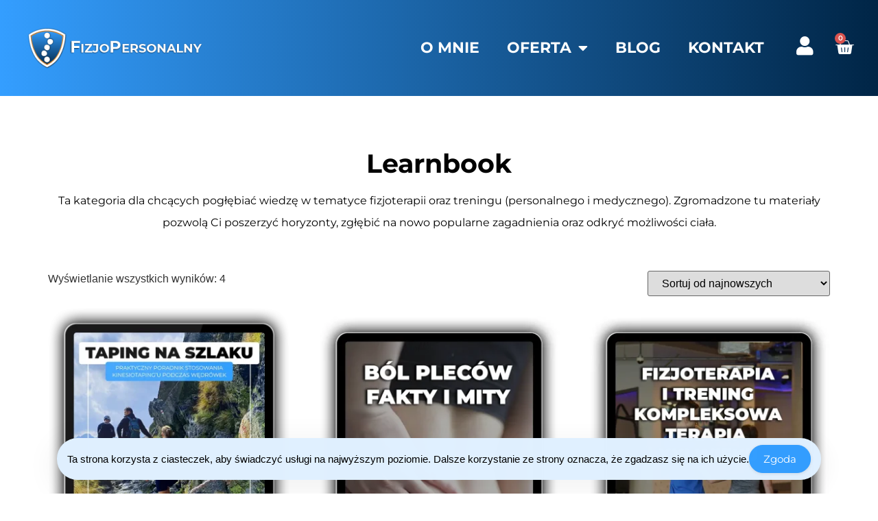

--- FILE ---
content_type: text/html; charset=UTF-8
request_url: https://fizjopersonalny.sklep.pl/kategoria-produktu/learnbook/
body_size: 31530
content:
<!doctype html><html lang="pl-PL"><head><meta charset="UTF-8"><meta name="viewport" content="width=device-width, initial-scale=1"><link rel="profile" href="https://gmpg.org/xfn/11"><title>Learnbook &#8211; FizjoPersonalny Sklep</title><meta name='robots' content='max-image-preview:large' /><link rel="alternate" type="application/rss+xml" title="FizjoPersonalny Sklep &raquo; Kanał z wpisami" href="https://fizjopersonalny.sklep.pl/feed/" /><link rel="alternate" type="application/rss+xml" title="FizjoPersonalny Sklep &raquo; Kanał z komentarzami" href="https://fizjopersonalny.sklep.pl/comments/feed/" /><link rel="alternate" type="application/rss+xml" title="Kanał FizjoPersonalny Sklep &raquo; Learnbook Kategoria" href="https://fizjopersonalny.sklep.pl/kategoria-produktu/learnbook/feed/" /> <script>window._wpemojiSettings = {"baseUrl":"https:\/\/s.w.org\/images\/core\/emoji\/16.0.1\/72x72\/","ext":".png","svgUrl":"https:\/\/s.w.org\/images\/core\/emoji\/16.0.1\/svg\/","svgExt":".svg","source":{"concatemoji":"https:\/\/fizjopersonalny.sklep.pl\/wp-includes\/js\/wp-emoji-release.min.js?ver=6.8.3"}};
/*! This file is auto-generated */
!function(s,n){var o,i,e;function c(e){try{var t={supportTests:e,timestamp:(new Date).valueOf()};sessionStorage.setItem(o,JSON.stringify(t))}catch(e){}}function p(e,t,n){e.clearRect(0,0,e.canvas.width,e.canvas.height),e.fillText(t,0,0);var t=new Uint32Array(e.getImageData(0,0,e.canvas.width,e.canvas.height).data),a=(e.clearRect(0,0,e.canvas.width,e.canvas.height),e.fillText(n,0,0),new Uint32Array(e.getImageData(0,0,e.canvas.width,e.canvas.height).data));return t.every(function(e,t){return e===a[t]})}function u(e,t){e.clearRect(0,0,e.canvas.width,e.canvas.height),e.fillText(t,0,0);for(var n=e.getImageData(16,16,1,1),a=0;a<n.data.length;a++)if(0!==n.data[a])return!1;return!0}function f(e,t,n,a){switch(t){case"flag":return n(e,"\ud83c\udff3\ufe0f\u200d\u26a7\ufe0f","\ud83c\udff3\ufe0f\u200b\u26a7\ufe0f")?!1:!n(e,"\ud83c\udde8\ud83c\uddf6","\ud83c\udde8\u200b\ud83c\uddf6")&&!n(e,"\ud83c\udff4\udb40\udc67\udb40\udc62\udb40\udc65\udb40\udc6e\udb40\udc67\udb40\udc7f","\ud83c\udff4\u200b\udb40\udc67\u200b\udb40\udc62\u200b\udb40\udc65\u200b\udb40\udc6e\u200b\udb40\udc67\u200b\udb40\udc7f");case"emoji":return!a(e,"\ud83e\udedf")}return!1}function g(e,t,n,a){var r="undefined"!=typeof WorkerGlobalScope&&self instanceof WorkerGlobalScope?new OffscreenCanvas(300,150):s.createElement("canvas"),o=r.getContext("2d",{willReadFrequently:!0}),i=(o.textBaseline="top",o.font="600 32px Arial",{});return e.forEach(function(e){i[e]=t(o,e,n,a)}),i}function t(e){var t=s.createElement("script");t.src=e,t.defer=!0,s.head.appendChild(t)}"undefined"!=typeof Promise&&(o="wpEmojiSettingsSupports",i=["flag","emoji"],n.supports={everything:!0,everythingExceptFlag:!0},e=new Promise(function(e){s.addEventListener("DOMContentLoaded",e,{once:!0})}),new Promise(function(t){var n=function(){try{var e=JSON.parse(sessionStorage.getItem(o));if("object"==typeof e&&"number"==typeof e.timestamp&&(new Date).valueOf()<e.timestamp+604800&&"object"==typeof e.supportTests)return e.supportTests}catch(e){}return null}();if(!n){if("undefined"!=typeof Worker&&"undefined"!=typeof OffscreenCanvas&&"undefined"!=typeof URL&&URL.createObjectURL&&"undefined"!=typeof Blob)try{var e="postMessage("+g.toString()+"("+[JSON.stringify(i),f.toString(),p.toString(),u.toString()].join(",")+"));",a=new Blob([e],{type:"text/javascript"}),r=new Worker(URL.createObjectURL(a),{name:"wpTestEmojiSupports"});return void(r.onmessage=function(e){c(n=e.data),r.terminate(),t(n)})}catch(e){}c(n=g(i,f,p,u))}t(n)}).then(function(e){for(var t in e)n.supports[t]=e[t],n.supports.everything=n.supports.everything&&n.supports[t],"flag"!==t&&(n.supports.everythingExceptFlag=n.supports.everythingExceptFlag&&n.supports[t]);n.supports.everythingExceptFlag=n.supports.everythingExceptFlag&&!n.supports.flag,n.DOMReady=!1,n.readyCallback=function(){n.DOMReady=!0}}).then(function(){return e}).then(function(){var e;n.supports.everything||(n.readyCallback(),(e=n.source||{}).concatemoji?t(e.concatemoji):e.wpemoji&&e.twemoji&&(t(e.twemoji),t(e.wpemoji)))}))}((window,document),window._wpemojiSettings);</script> <style id="litespeed-ccss">ul{box-sizing:border-box}:root{--wp--preset--font-size--normal:16px;--wp--preset--font-size--huge:42px}body{--wp--preset--color--black:#000;--wp--preset--color--cyan-bluish-gray:#abb8c3;--wp--preset--color--white:#fff;--wp--preset--color--pale-pink:#f78da7;--wp--preset--color--vivid-red:#cf2e2e;--wp--preset--color--luminous-vivid-orange:#ff6900;--wp--preset--color--luminous-vivid-amber:#fcb900;--wp--preset--color--light-green-cyan:#7bdcb5;--wp--preset--color--vivid-green-cyan:#00d084;--wp--preset--color--pale-cyan-blue:#8ed1fc;--wp--preset--color--vivid-cyan-blue:#0693e3;--wp--preset--color--vivid-purple:#9b51e0;--wp--preset--gradient--vivid-cyan-blue-to-vivid-purple:linear-gradient(135deg,rgba(6,147,227,1) 0%,#9b51e0 100%);--wp--preset--gradient--light-green-cyan-to-vivid-green-cyan:linear-gradient(135deg,#7adcb4 0%,#00d082 100%);--wp--preset--gradient--luminous-vivid-amber-to-luminous-vivid-orange:linear-gradient(135deg,rgba(252,185,0,1) 0%,rgba(255,105,0,1) 100%);--wp--preset--gradient--luminous-vivid-orange-to-vivid-red:linear-gradient(135deg,rgba(255,105,0,1) 0%,#cf2e2e 100%);--wp--preset--gradient--very-light-gray-to-cyan-bluish-gray:linear-gradient(135deg,#eee 0%,#a9b8c3 100%);--wp--preset--gradient--cool-to-warm-spectrum:linear-gradient(135deg,#4aeadc 0%,#9778d1 20%,#cf2aba 40%,#ee2c82 60%,#fb6962 80%,#fef84c 100%);--wp--preset--gradient--blush-light-purple:linear-gradient(135deg,#ffceec 0%,#9896f0 100%);--wp--preset--gradient--blush-bordeaux:linear-gradient(135deg,#fecda5 0%,#fe2d2d 50%,#6b003e 100%);--wp--preset--gradient--luminous-dusk:linear-gradient(135deg,#ffcb70 0%,#c751c0 50%,#4158d0 100%);--wp--preset--gradient--pale-ocean:linear-gradient(135deg,#fff5cb 0%,#b6e3d4 50%,#33a7b5 100%);--wp--preset--gradient--electric-grass:linear-gradient(135deg,#caf880 0%,#71ce7e 100%);--wp--preset--gradient--midnight:linear-gradient(135deg,#020381 0%,#2874fc 100%);--wp--preset--duotone--dark-grayscale:url('#wp-duotone-dark-grayscale');--wp--preset--duotone--grayscale:url('#wp-duotone-grayscale');--wp--preset--duotone--purple-yellow:url('#wp-duotone-purple-yellow');--wp--preset--duotone--blue-red:url('#wp-duotone-blue-red');--wp--preset--duotone--midnight:url('#wp-duotone-midnight');--wp--preset--duotone--magenta-yellow:url('#wp-duotone-magenta-yellow');--wp--preset--duotone--purple-green:url('#wp-duotone-purple-green');--wp--preset--duotone--blue-orange:url('#wp-duotone-blue-orange');--wp--preset--font-size--small:13px;--wp--preset--font-size--medium:20px;--wp--preset--font-size--large:36px;--wp--preset--font-size--x-large:42px;--wp--preset--spacing--20:.44rem;--wp--preset--spacing--30:.67rem;--wp--preset--spacing--40:1rem;--wp--preset--spacing--50:1.5rem;--wp--preset--spacing--60:2.25rem;--wp--preset--spacing--70:3.38rem;--wp--preset--spacing--80:5.06rem}*{margin:0;padding:0}:root{--tutor-text-size:16px;--tutor-color-white:#fff;--tutor-color-success:#24a148;--tutor-color-success-rgb:36,161,72;--tutor-color-warning:#ed9700;--tutor-color-warning-rgb:237,151,0;--tutor-color-danger:#f44337;--tutor-color-danger-rgb:244,67,55;--tutor-color-secondary:#41454f;--tutor-color-muted:#757c8e;--tutor-color-gray:#e3e5eb;--tutor-color-gray-10:#eff1f6}:root{--tutor-text-size:16px;--tutor-color-white:#fff;--tutor-color-success:#24a148;--tutor-color-success-rgb:36,161,72;--tutor-color-warning:#ed9700;--tutor-color-warning-rgb:237,151,0;--tutor-color-danger:#f44337;--tutor-color-danger-rgb:244,67,55;--tutor-color-secondary:#41454f;--tutor-color-muted:#757c8e;--tutor-color-gray:#e3e5eb;--tutor-color-gray-10:#eff1f6}body{-webkit-font-smoothing:antialiased;-moz-osx-font-smoothing:grayscale}.tutor-course-spotlight-wrapper .tutor-conversation .tutor-comment-box .tutor-comment-textarea{position:relative;grid-area:1/2/1/3;border:1px solid var(--tutor-border-color);border-radius:6px}.tutor-course-spotlight-wrapper .tutor-conversation .tutor-comment-box .tutor-comment-submit-btn{margin-top:20px;grid-area:2/2/2/3;justify-self:end}:root{--tutor-color-primary:#349eff;--tutor-color-primary-rgb:52,158,255;--tutor-color-primary-hover:#349eff;--tutor-color-primary-hover-rgb:52,158,255;--tutor-body-color:#000;--tutor-body-color-rgb:0,0,0;--tutor-border-color:#d6d6d6;--tutor-border-color-rgb:214,214,214;--tutor-color-gray:#349eff;--tutor-color-gray-rgb:52,158,255}:root{--woocommerce:#a46497;--wc-green:#7ad03a;--wc-red:#a00;--wc-orange:#ffba00;--wc-blue:#2ea2cc;--wc-primary:#a46497;--wc-primary-text:#fff;--wc-secondary:#ebe9eb;--wc-secondary-text:#515151;--wc-highlight:#77a464;--wc-highligh-text:#fff;--wc-content-bg:#fff;--wc-subtext:#767676}.woocommerce img,.woocommerce-page img{height:auto;max-width:100%}.woocommerce ul.products,.woocommerce-page ul.products{clear:both}.woocommerce ul.products:after,.woocommerce ul.products:before,.woocommerce-page ul.products:after,.woocommerce-page ul.products:before{content:" ";display:table}.woocommerce ul.products:after,.woocommerce-page ul.products:after{clear:both}.woocommerce ul.products li.product,.woocommerce-page ul.products li.product{float:left;margin:0 3.8% 2.992em 0;padding:0;position:relative;width:22.05%;margin-left:0}.woocommerce ul.products li.first,.woocommerce-page ul.products li.first{clear:both}.woocommerce ul.products.columns-3 li.product,.woocommerce-page ul.products.columns-3 li.product{width:30.75%}.woocommerce.columns-3 ul.products li.product{width:30.75%}.woocommerce .woocommerce-result-count,.woocommerce-page .woocommerce-result-count{float:left}.woocommerce .woocommerce-ordering,.woocommerce-page .woocommerce-ordering{float:right}@media only screen and (max-width:768px){:root{--woocommerce:#a46497;--wc-green:#7ad03a;--wc-red:#a00;--wc-orange:#ffba00;--wc-blue:#2ea2cc;--wc-primary:#a46497;--wc-primary-text:#fff;--wc-secondary:#ebe9eb;--wc-secondary-text:#515151;--wc-highlight:#77a464;--wc-highligh-text:#fff;--wc-content-bg:#fff;--wc-subtext:#767676}.woocommerce ul.products[class*=columns-] li.product,.woocommerce-page ul.products[class*=columns-] li.product{width:48%;float:left;clear:both;margin:0 0 2.992em}.woocommerce ul.products[class*=columns-] li.product:nth-child(2n),.woocommerce-page ul.products[class*=columns-] li.product:nth-child(2n){float:right;clear:none!important}}:root{--woocommerce:#a46497;--wc-green:#7ad03a;--wc-red:#a00;--wc-orange:#ffba00;--wc-blue:#2ea2cc;--wc-primary:#a46497;--wc-primary-text:#fff;--wc-secondary:#ebe9eb;--wc-secondary-text:#515151;--wc-highlight:#77a464;--wc-highligh-text:#fff;--wc-content-bg:#fff;--wc-subtext:#767676}.woocommerce div.product{margin-bottom:0;position:relative}.woocommerce div.product span.price{color:#77a464;font-size:1.25em}.woocommerce ul.products{margin:0 0 1em;padding:0;list-style:none outside;clear:both}.woocommerce ul.products:after,.woocommerce ul.products:before{content:" ";display:table}.woocommerce ul.products:after{clear:both}.woocommerce ul.products li{list-style:none outside}.woocommerce ul.products li.product .woocommerce-loop-product__title{padding:.5em 0;margin:0;font-size:1em}.woocommerce ul.products li.product a{text-decoration:none}.woocommerce ul.products li.product a img{width:100%;height:auto;display:block;margin:0 0 1em;box-shadow:none}.woocommerce ul.products li.product .price{color:#77a464;display:block;font-weight:400;margin-bottom:.5em;font-size:.857em}.woocommerce .woocommerce-result-count{margin:0 0 1em}.woocommerce .woocommerce-ordering{margin:0 0 1em}.woocommerce .woocommerce-ordering select{vertical-align:top}html{line-height:1.15;-webkit-text-size-adjust:100%}*,:after,:before{-webkit-box-sizing:border-box;box-sizing:border-box}body{margin:0;font-family:-apple-system,BlinkMacSystemFont,Segoe UI,Roboto,Helvetica Neue,Arial,Noto Sans,sans-serif,Apple Color Emoji,Segoe UI Emoji,Segoe UI Symbol,Noto Color Emoji;font-size:1rem;font-weight:400;line-height:1.5;color:#333;background-color:#fff;-webkit-font-smoothing:antialiased;-moz-osx-font-smoothing:grayscale}h2{margin-top:.5rem;margin-bottom:1rem;font-family:inherit;font-weight:500;line-height:1.2;color:inherit}h2{font-size:2rem}p{margin-top:0;margin-bottom:.9rem}a{background-color:transparent;text-decoration:none;color:#c36}img{border-style:none;height:auto;max-width:100%}input,select{font-family:inherit;font-size:1rem;line-height:1.5;margin:0}select{width:100%;border:1px solid #666;border-radius:3px;padding:.5rem 1rem}input{overflow:visible}select{text-transform:none}::-webkit-file-upload-button{-webkit-appearance:button;font:inherit}select{display:block}li,ul{margin-top:0;margin-bottom:0;border:0;outline:0;font-size:100%;vertical-align:baseline;background:0 0}.site-navigation{grid-area:nav-menu;display:-webkit-box;display:-ms-flexbox;display:flex;-webkit-box-align:center;-ms-flex-align:center;align-items:center;-webkit-box-flex:1;-ms-flex-positive:1;flex-grow:1}.elementor-screen-only{position:absolute;top:-10000em;width:1px;height:1px;margin:-1px;padding:0;overflow:hidden;clip:rect(0,0,0,0);border:0}.elementor{-webkit-hyphens:manual;hyphens:manual}.elementor *,.elementor :after,.elementor :before{box-sizing:border-box}.elementor a{box-shadow:none;text-decoration:none}.elementor img{height:auto;max-width:100%;border:none;border-radius:0;box-shadow:none}.elementor-widget-wrap .elementor-element.elementor-widget__width-auto{max-width:100%}.elementor-element{--flex-direction:initial;--flex-wrap:initial;--justify-content:initial;--align-items:initial;--align-content:initial;--gap:initial;--flex-basis:initial;--flex-grow:initial;--flex-shrink:initial;--order:initial;--align-self:initial;flex-basis:var(--flex-basis);flex-grow:var(--flex-grow);flex-shrink:var(--flex-shrink);order:var(--order);align-self:var(--align-self)}:root{--page-title-display:block}.elementor-section{position:relative}.elementor-section .elementor-container{display:flex;margin-right:auto;margin-left:auto;position:relative}@media (max-width:1024px){.elementor-section .elementor-container{flex-wrap:wrap}}.elementor-section.elementor-section-boxed>.elementor-container{max-width:1140px}.elementor-widget-wrap{position:relative;width:100%;flex-wrap:wrap;align-content:flex-start}.elementor:not(.elementor-bc-flex-widget) .elementor-widget-wrap{display:flex}.elementor-widget-wrap>.elementor-element{width:100%}.elementor-widget{position:relative}.elementor-widget:not(:last-child){margin-bottom:20px}.elementor-widget:not(:last-child).elementor-widget__width-auto{margin-bottom:0}.elementor-column{position:relative;min-height:1px;display:flex}.elementor-column-gap-default>.elementor-column>.elementor-element-populated{padding:10px}.elementor-inner-section .elementor-column-gap-no .elementor-element-populated{padding:0}@media (min-width:768px){.elementor-column.elementor-col-50{width:50%}.elementor-column.elementor-col-100{width:100%}}@media (max-width:767px){.elementor-column{width:100%}}.elementor-grid{display:grid;grid-column-gap:var(--grid-column-gap);grid-row-gap:var(--grid-row-gap)}.elementor-button{display:inline-block;line-height:1;background-color:#818a91;font-size:15px;padding:12px 24px;border-radius:3px;color:#fff;fill:#fff;text-align:center}.elementor-button:visited{color:#fff}.elementor-button-icon{flex-grow:0;order:5}.elementor-button-text{flex-grow:1;order:10;display:inline-block}.elementor-button span{text-decoration:inherit}.elementor-icon{display:inline-block;line-height:1;color:#818a91;font-size:50px;text-align:center}.elementor-icon i{width:1em;height:1em;position:relative;display:block}.elementor-icon i:before{position:absolute;left:50%;transform:translateX(-50%)}.elementor-lightbox{--lightbox-ui-color:hsla(0,0%,93.3%,.9);--lightbox-ui-color-hover:#fff;--lightbox-text-color:var(--lightbox-ui-color);--lightbox-header-icons-size:20px;--lightbox-navigation-icons-size:25px}@media (max-width:767px){.elementor .elementor-hidden-mobile{display:none}}@media (min-width:768px) and (max-width:1024px){.elementor .elementor-hidden-tablet{display:none}}@media (min-width:1025px) and (max-width:99999px){.elementor .elementor-hidden-desktop{display:none}}.elementor-kit-7460{--e-global-color-primary:#349eff;--e-global-color-secondary:#54595f;--e-global-color-text:#000;--e-global-color-accent:#fa6703;--e-global-color-382cb22:#fa4603;--e-global-color-74f68c2:#002546;--e-global-color-9c40d32:#fff;--e-global-color-8a10d57:#e0f0ff;--e-global-color-837144a:#fff0e0;--e-global-typography-primary-font-family:"Montserrat";--e-global-typography-primary-font-weight:600;--e-global-typography-secondary-font-family:"Montserrat";--e-global-typography-secondary-font-weight:400;--e-global-typography-text-font-family:"Montserrat";--e-global-typography-text-font-weight:400;--e-global-typography-accent-font-family:"Montserrat";--e-global-typography-accent-font-weight:500;--e-global-typography-ce8350b-font-family:"Montserrat";--e-global-typography-ce8350b-font-size:28px;--e-global-typography-ce8350b-font-weight:700;--e-global-typography-ce8350b-line-height:1.5em}.elementor-kit-7460 .elementor-button{font-family:"Montserrat",Sans-serif;font-size:14px;font-weight:700;text-transform:uppercase;line-height:2em;color:var(--e-global-color-9c40d32);background-color:var(--e-global-color-accent);border-radius:5px}.elementor-section.elementor-section-boxed>.elementor-container{max-width:1280px}.elementor-widget:not(:last-child){margin-bottom:0}.elementor-element{--widgets-spacing:0px}@media (max-width:1024px){.elementor-section.elementor-section-boxed>.elementor-container{max-width:1024px}}@media (max-width:767px){.elementor-section.elementor-section-boxed>.elementor-container{max-width:767px}}[class*=" eicon-"],[class^=eicon]{display:inline-block;font-family:eicons;font-size:inherit;font-weight:400;font-style:normal;font-variant:normal;line-height:1;text-rendering:auto;-webkit-font-smoothing:antialiased;-moz-osx-font-smoothing:grayscale}.eicon-menu-bar:before{content:'\e816'}.eicon-close:before{content:'\e87f'}.eicon-basket-medium:before{content:'\e8e7'}[data-elementor-type=popup]:not(.elementor-edit-area){display:none}.elementor-7480 .elementor-element.elementor-element-321b271:not(.elementor-motion-effects-element-type-background){background-color:transparent;background-image:linear-gradient(135deg,var(--e-global-color-primary) 0%,var(--e-global-color-74f68c2) 100%)}.elementor-7480 .elementor-element.elementor-element-1915db6>.elementor-container{max-width:1280px}.elementor-7480 .elementor-element.elementor-element-1915db6{padding:40px 60px}.elementor-7480 .elementor-element.elementor-element-e8133d1{text-align:left}.elementor-7480 .elementor-element.elementor-element-455bcc1.elementor-column.elementor-element[data-element_type="column"]>.elementor-widget-wrap.elementor-element-populated{align-content:center;align-items:center}.elementor-7480 .elementor-element.elementor-element-455bcc1.elementor-column>.elementor-widget-wrap{justify-content:flex-end}.elementor-7480 .elementor-element.elementor-element-5447acb .elementor-nav-menu .elementor-item{font-family:"Montserrat",Sans-serif;font-weight:700;text-transform:uppercase;line-height:2em}.elementor-7480 .elementor-element.elementor-element-5447acb .elementor-nav-menu--main .elementor-item{color:#fff;fill:#fff}.elementor-7480 .elementor-element.elementor-element-5447acb{--e-nav-menu-horizontal-menu-item-margin:calc(0px/2);width:auto;max-width:auto}.elementor-7480 .elementor-element.elementor-element-5447acb .elementor-nav-menu--dropdown a,.elementor-7480 .elementor-element.elementor-element-5447acb .elementor-menu-toggle{color:#000}.elementor-7480 .elementor-element.elementor-element-5447acb .elementor-nav-menu--dropdown{background-color:#fff}.elementor-7480 .elementor-element.elementor-element-5447acb .elementor-nav-menu--dropdown .elementor-item{font-family:"Montserrat",Sans-serif;font-size:.875em;font-weight:700;text-transform:uppercase}.elementor-7480 .elementor-element.elementor-element-2104320 .elementor-icon-wrapper{text-align:center}.elementor-7480 .elementor-element.elementor-element-2104320.elementor-view-default .elementor-icon{color:var(--e-global-color-9c40d32);border-color:var(--e-global-color-9c40d32)}.elementor-7480 .elementor-element.elementor-element-2104320 .elementor-icon{font-size:22px}.elementor-7480 .elementor-element.elementor-element-2104320>.elementor-widget-container{margin:5px 0 0 20px;padding:0}.elementor-7480 .elementor-element.elementor-element-2104320{width:auto;max-width:auto;align-self:center}.elementor-7480 .elementor-element.elementor-element-6d4750c{--main-alignment:center;--side-cart-alignment-transform:translateX(100%);--side-cart-alignment-left:auto;--side-cart-alignment-right:0;--price-quantity-position--grid-template-rows:auto 75%;--price-quantity-position--align-self:start;--divider-style:none;--subtotal-divider-style:none;--elementor-remove-from-cart-button:none;--remove-from-cart-button:block;--toggle-button-icon-color:var(--e-global-color-9c40d32);--toggle-button-icon-hover-color:var(--e-global-color-accent);--toggle-button-border-width:0px;--toggle-button-border-radius:0px;--toggle-icon-size:1.75em;--toggle-icon-padding:0px;--items-indicator-text-color:#fff;--items-indicator-background-color:var(--e-global-color-382cb22);--cart-border-style:none;--cart-border-radius:0px;--cart-padding:20px 20px 40px;--cart-close-icon-size:20px;--cart-close-button-color:var(--e-global-color-text);--cart-close-button-hover-color:var(--e-global-color-382cb22);--menu-cart-subtotal-color:var(--e-global-color-text);--menu-cart-subtotal-text-align:center;--product-variations-color:var(--e-global-color-text);--product-price-color:var(--e-global-color-text);--cart-footer-layout:1fr;--products-max-height-sidecart:calc(100vh - 300px);--products-max-height-minicart:calc(100vh - 450px);--space-between-buttons:20px;--cart-footer-buttons-border-radius:5px;--view-cart-button-text-color:var(--e-global-color-text);--view-cart-button-background-color:var(--e-global-color-9c40d32);--view-cart-button-hover-text-color:var(--e-global-color-primary);--view-cart-button-hover-background-color:var(--e-global-color-9c40d32);--checkout-button-background-color:var(--e-global-color-accent);--checkout-button-hover-background-color:var(--e-global-color-382cb22);--empty-message-color:var(--e-global-color-text);--empty-message-alignment:center;width:auto;max-width:auto}.elementor-7480 .elementor-element.elementor-element-6d4750c .elementor-menu-cart__close-button{margin-left:auto}body:not(.rtl) .elementor-7480 .elementor-element.elementor-element-6d4750c .elementor-menu-cart__toggle .elementor-button-icon .elementor-button-icon-qty[data-counter]{right:-6px;top:-6px}.elementor-7480 .elementor-element.elementor-element-6d4750c .elementor-menu-cart__main{box-shadow:0px 0px 10px 0px rgba(0,0,0,.5)}.elementor-7480 .elementor-element.elementor-element-6d4750c .widget_shopping_cart_content{--subtotal-divider-left-width:0;--subtotal-divider-right-width:0;--subtotal-divider-color:var(--e-global-color-382cb22)}.elementor-7480 .elementor-element.elementor-element-6d4750c>.elementor-widget-container{margin:0 0 0 20px}.elementor-7480 .elementor-element.elementor-element-0ee2a80>.elementor-container{max-width:1280px}.elementor-7480 .elementor-element.elementor-element-0ee2a80{padding:40px}.elementor-7480 .elementor-element.elementor-element-f56007d.elementor-column.elementor-element[data-element_type="column"]>.elementor-widget-wrap.elementor-element-populated{align-content:center;align-items:center}.elementor-7480 .elementor-element.elementor-element-f56007d.elementor-column>.elementor-widget-wrap{justify-content:space-between}.elementor-7480 .elementor-element.elementor-element-e52811a{text-align:left;width:auto;max-width:auto;align-self:center}.elementor-7480 .elementor-element.elementor-element-3cf0bc3 .elementor-icon-wrapper{text-align:center}.elementor-7480 .elementor-element.elementor-element-3cf0bc3.elementor-view-default .elementor-icon{color:var(--e-global-color-9c40d32);border-color:var(--e-global-color-9c40d32)}.elementor-7480 .elementor-element.elementor-element-3cf0bc3 .elementor-icon{font-size:32px}.elementor-7480 .elementor-element.elementor-element-3cf0bc3{width:auto;max-width:auto;align-self:center}@media (max-width:1024px){.elementor-7480 .elementor-element.elementor-element-f56007d.elementor-column.elementor-element[data-element_type="column"]>.elementor-widget-wrap.elementor-element-populated{align-content:center;align-items:center}}@media (min-width:768px){.elementor-7480 .elementor-element.elementor-element-906206c{width:20%}.elementor-7480 .elementor-element.elementor-element-455bcc1{width:80%}}@media (max-width:767px){.elementor-7480 .elementor-element.elementor-element-6d4750c{--main-alignment:center}.elementor-7480 .elementor-element.elementor-element-0ee2a80{padding:20px}.elementor-7480 .elementor-element.elementor-element-f56007d{width:100%}.elementor-7480 .elementor-element.elementor-element-f56007d.elementor-column.elementor-element[data-element_type="column"]>.elementor-widget-wrap.elementor-element-populated{align-content:center;align-items:center}.elementor-7480 .elementor-element.elementor-element-f56007d.elementor-column>.elementor-widget-wrap{justify-content:space-between}}.elementor-7824 .elementor-element.elementor-element-bc40cd3 .elementor-nav-menu .elementor-item{font-family:"Montserrat",Sans-serif;font-size:14px;font-weight:500;line-height:1.5em}.elementor-7877 .elementor-element.elementor-element-575702e0{padding:60px}.elementor-7877 .elementor-element.elementor-element-4eedbf9e>.elementor-widget-wrap>.elementor-widget:not(.elementor-widget__width-auto):not(.elementor-widget__width-initial):not(:last-child):not(.elementor-absolute){margin-bottom:0}.elementor-7877 .elementor-element.elementor-element-4510654b{text-align:center}.elementor-7877 .elementor-element.elementor-element-4510654b .elementor-heading-title{color:var(--e-global-color-text);font-family:"Montserrat",Sans-serif;font-size:38px;font-weight:700;line-height:1.5em}.elementor-7877 .elementor-element.elementor-element-4510654b>.elementor-widget-container{margin:0}.elementor-7877 .elementor-element.elementor-element-9699107{text-align:center}.woocommerce .elementor-7877 .elementor-element.elementor-element-9699107 .term-description{color:var(--e-global-color-text);font-family:"Montserrat",Sans-serif;font-size:16px;font-weight:400;line-height:2em}.elementor-7877 .elementor-element.elementor-element-9699107>.elementor-widget-container{margin:10px 0 0}.elementor-7877 .elementor-element.elementor-element-626a25f2.elementor-wc-products ul.products{grid-column-gap:40px;grid-row-gap:40px}.elementor-7877 .elementor-element.elementor-element-626a25f2.elementor-wc-products ul.products li.product{text-align:center;--button-align-display:flex;--button-align-direction:column;--button-align-justify:space-between;border-radius:5px}.elementor-7877 .elementor-element.elementor-element-626a25f2.elementor-wc-products .attachment-woocommerce_thumbnail{border-radius:5px;margin-bottom:12px}.elementor-7877 .elementor-element.elementor-element-626a25f2.elementor-wc-products ul.products li.product .woocommerce-loop-product__title{color:var(--e-global-color-text)}.elementor-7877 .elementor-element.elementor-element-626a25f2.elementor-wc-products ul.products li.product .woocommerce-loop-product__title{font-family:"Montserrat",Sans-serif;font-size:16px;font-weight:500;line-height:1.5em}.elementor-7877 .elementor-element.elementor-element-626a25f2.elementor-wc-products ul.products li.product .price{color:var(--e-global-color-text);font-family:"Montserrat",Sans-serif;font-size:16px;font-weight:700;line-height:2em}.elementor-7877 .elementor-element.elementor-element-626a25f2>.elementor-widget-container{margin:40px 0 0}@media (max-width:1024px){.elementor-7877 .elementor-element.elementor-element-626a25f2.elementor-wc-products ul.products{grid-column-gap:20px;grid-row-gap:40px}}@media (max-width:767px){.elementor-7877 .elementor-element.elementor-element-575702e0{padding:20px}.elementor-7877 .elementor-element.elementor-element-626a25f2.elementor-wc-products ul.products{grid-row-gap:80px}}.fas{-moz-osx-font-smoothing:grayscale;-webkit-font-smoothing:antialiased;display:inline-block;font-style:normal;font-variant:normal;text-rendering:auto;line-height:1}.fa-bars:before{content:"\f0c9"}.fa-user-alt:before{content:"\f406"}.fas{font-family:"Font Awesome 5 Free";font-weight:900}.elementor-widget-image{text-align:center}.elementor-widget-image a{display:inline-block}.elementor-widget-image img{vertical-align:middle;display:inline-block}.elementor-item:after,.elementor-item:before{display:block;position:absolute}.elementor-item:not(:hover):not(:focus):not(.elementor-item-active):not(.highlighted):after,.elementor-item:not(:hover):not(:focus):not(.elementor-item-active):not(.highlighted):before{opacity:0}.elementor-nav-menu--main .elementor-nav-menu a{padding:13px 20px}.elementor-nav-menu--layout-horizontal{display:flex}.elementor-nav-menu--layout-horizontal .elementor-nav-menu{display:flex;flex-wrap:wrap}.elementor-nav-menu--layout-horizontal .elementor-nav-menu a{white-space:nowrap;flex-grow:1}.elementor-nav-menu--layout-horizontal .elementor-nav-menu>li{display:flex}.elementor-nav-menu--layout-horizontal .elementor-nav-menu>li:not(:first-child)>a{-webkit-margin-start:var(--e-nav-menu-horizontal-menu-item-margin);margin-inline-start:var(--e-nav-menu-horizontal-menu-item-margin)}.elementor-nav-menu--layout-horizontal .elementor-nav-menu>li:not(:last-child)>a{-webkit-margin-end:var(--e-nav-menu-horizontal-menu-item-margin);margin-inline-end:var(--e-nav-menu-horizontal-menu-item-margin)}.elementor-nav-menu--layout-horizontal .elementor-nav-menu>li:not(:last-child):after{content:var(--e-nav-menu-divider-content,none);height:var(--e-nav-menu-divider-height,35%);border-left:var(--e-nav-menu-divider-width,2px) var(--e-nav-menu-divider-style,solid) var(--e-nav-menu-divider-color,#000);border-bottom-color:var(--e-nav-menu-divider-color,#000);border-right-color:var(--e-nav-menu-divider-color,#000);border-top-color:var(--e-nav-menu-divider-color,#000);align-self:center}.elementor-nav-menu__align-right .elementor-nav-menu{margin-left:auto;justify-content:flex-end}.elementor-nav-menu__align-left .elementor-nav-menu{margin-right:auto;justify-content:flex-start}.elementor-nav-menu__align-center .elementor-nav-menu{margin-left:auto;margin-right:auto;justify-content:center}.elementor-widget-nav-menu:not(.elementor-nav-menu--toggle) .elementor-menu-toggle{display:none}.elementor-widget-nav-menu .elementor-widget-container{display:flex;flex-direction:column}.elementor-nav-menu{position:relative;z-index:2}.elementor-nav-menu:after{content:" ";display:block;height:0;font:0/0 serif;clear:both;visibility:hidden;overflow:hidden}.elementor-nav-menu,.elementor-nav-menu li{display:block;list-style:none;margin:0;padding:0;line-height:normal}.elementor-nav-menu a,.elementor-nav-menu li{position:relative}.elementor-nav-menu li{border-width:0}.elementor-nav-menu a{display:flex;align-items:center}.elementor-nav-menu a{padding:10px 20px;line-height:20px}.elementor-menu-toggle{display:flex;align-items:center;justify-content:center;font-size:var(--nav-menu-icon-size,22px);padding:.25em;border:0 solid;border-radius:3px;background-color:rgba(0,0,0,.05);color:#494c4f}.elementor-menu-toggle:not(.elementor-active) .elementor-menu-toggle__icon--close{display:none}.elementor-nav-menu--dropdown{background-color:#fff;font-size:13px}.elementor-nav-menu--dropdown-none .elementor-menu-toggle,.elementor-nav-menu--dropdown-none .elementor-nav-menu--dropdown{display:none}.elementor-nav-menu--dropdown.elementor-nav-menu__container{margin-top:10px;transform-origin:top;overflow-y:hidden}.elementor-nav-menu--dropdown a{color:#494c4f}.elementor-nav-menu__text-align-center .elementor-nav-menu--dropdown .elementor-nav-menu a{justify-content:center}@media (min-width:1025px){.elementor-nav-menu--dropdown-tablet .elementor-menu-toggle,.elementor-nav-menu--dropdown-tablet .elementor-nav-menu--dropdown{display:none}}@media (max-width:1024px){.elementor-nav-menu--dropdown-tablet .elementor-nav-menu--main{display:none}}.elementor-products-grid ul.products.elementor-grid{display:grid;margin:0;grid-column-gap:20px;grid-row-gap:40px}.elementor-products-grid ul.products.elementor-grid:after,.elementor-products-grid ul.products.elementor-grid:before{content:none;display:none}.elementor-products-grid ul.products.elementor-grid li.product{width:auto;padding:0;margin:0;float:none;display:var(--button-align-display);flex-direction:var(--button-align-direction);justify-content:var(--button-align-justify)}.elementor-products-grid ul.products.elementor-grid li.product a.woocommerce-loop-product__link{display:block;position:relative}.woocommerce .elementor-element.elementor-products-grid ul.products li.product{width:auto}@media (min-width:1025px){.elementor-widget-wc-archive-products .woocommerce.columns-3 ul.products{grid-template-columns:repeat(3,1fr)}}@media (max-width:1024px){.elementor-widget-wc-archive-products .products{grid-template-columns:repeat(3,1fr)}}@media (max-width:767px){.elementor-widget-wc-archive-products .products{grid-template-columns:repeat(2,1fr)}}.elementor-menu-cart__wrapper{text-align:var(--main-alignment,left)}.elementor-menu-cart__toggle_wrapper{display:inline-block;position:relative}.elementor-menu-cart__toggle{display:inline-block}.elementor-menu-cart__toggle .elementor-button{background-color:var(--toggle-button-background-color,transparent);color:var(--toggle-button-text-color,#818a91);border:var(--toggle-button-border-width,1px) var(--toggle-button-border-type,solid) var(--toggle-button-border-color,#818a91);border-radius:var(--toggle-button-border-radius,0);display:inline-flex;flex-direction:row-reverse;align-items:center;padding:var(--toggle-icon-padding,12px 24px)}.elementor-menu-cart__toggle .elementor-button-text{-webkit-margin-end:.3em;margin-inline-end:.3em}.elementor-menu-cart__toggle .elementor-button-icon{position:relative;color:var(--toggle-button-icon-color,#818a91);font-size:var(--toggle-icon-size,inherit)}.elementor-menu-cart--items-indicator-bubble .elementor-menu-cart__toggle .elementor-button-icon .elementor-button-icon-qty[data-counter]{display:block;position:absolute;min-width:1.6em;height:1.6em;line-height:1.5em;top:-.7em;inset-inline-end:-.7em;border-radius:100%;color:var(--items-indicator-text-color,#fff);background-color:var(--items-indicator-background-color,#d9534f);text-align:center;font-size:10px}.elementor-menu-cart__container{transform:scale(1);overflow:hidden;position:fixed;z-index:9998;top:0;left:0;width:100vw;height:100%;background-color:rgba(0,0,0,.25);text-align:left}.elementor-menu-cart__main{position:fixed;left:var(--side-cart-alignment-left,auto);right:var(--side-cart-alignment-right,0);transform:translateX(0);top:0;bottom:0;display:flex;flex-direction:column;align-items:stretch;font-size:14px;min-height:200px;width:350px;max-width:100%;padding:var(--cart-padding,20px 30px);background-color:var(--cart-background-color,#fff);box-shadow:0 0 20px rgba(0,0,0,.2);border-style:var(--cart-border-style,none);border-color:var(--cart-border-color,initial);border-radius:var(--cart-border-radius,0);margin-top:var(--mini-cart-spacing,0)}.elementor-menu-cart__main .widget_shopping_cart_content{height:100%;display:flex;flex-direction:column}body.elementor-default .elementor-widget-woocommerce-menu-cart:not(.elementor-menu-cart--shown) .elementor-menu-cart__container{background-color:transparent;transform:scale(0)}body.elementor-default .elementor-widget-woocommerce-menu-cart:not(.elementor-menu-cart--shown) .elementor-menu-cart__main{overflow:hidden;opacity:0;transform:var(--side-cart-alignment-transform,translateX(100%))}.elementor-menu-cart__close-button{width:var(--cart-close-icon-size,25px);height:var(--cart-close-icon-size,25px);position:relative;margin:0 0 20px;align-self:flex-end;display:inline-block;font-family:eicons;font-size:20px;line-height:1}.elementor-menu-cart__close-button:after,.elementor-menu-cart__close-button:before{content:"";position:absolute;height:3px;width:100%;top:50%;left:0;margin-top:-1px;background:var(--cart-close-button-color,#818a91);border-radius:1px}.elementor-menu-cart__close-button:before{transform:rotate(45deg)}.elementor-menu-cart__close-button:after{transform:rotate(-45deg)}.elementor-widget-woocommerce-menu-cart.elementor-menu-cart--empty-indicator-hide .elementor-menu-cart__toggle .elementor-button-icon .elementor-button-icon-qty[data-counter="0"],.elementor-widget-woocommerce-menu-cart:not(.elementor-menu-cart--show-subtotal-yes) .elementor-menu-cart__toggle .elementor-button-text{display:none}.elementor-heading-title{padding:0;margin:0;line-height:1}.elementor-7625 .elementor-element.elementor-element-51c0bbc>.elementor-container{max-width:300px}.elementor-7625 .elementor-element.elementor-element-94bc5a5.elementor-column.elementor-element[data-element_type="column"]>.elementor-widget-wrap.elementor-element-populated{align-content:center;align-items:center}.elementor-7625 .elementor-element.elementor-element-94bc5a5.elementor-column>.elementor-widget-wrap{justify-content:center}.elementor-7625 .elementor-element.elementor-element-b603ba8 .elementor-nav-menu .elementor-item{font-family:"Montserrat",Sans-serif;font-size:1em;font-weight:700;text-transform:uppercase;line-height:2em}.elementor-7625 .elementor-element.elementor-element-b603ba8 .elementor-nav-menu--main .elementor-item{color:var(--e-global-color-text);fill:var(--e-global-color-text);padding-top:20px;padding-bottom:20px}.elementor-7625 .elementor-element.elementor-element-b603ba8 .elementor-nav-menu--dropdown a,.elementor-7625 .elementor-element.elementor-element-b603ba8 .elementor-menu-toggle{color:var(--e-global-color-9c40d32)}.elementor-7625 .elementor-element.elementor-element-b603ba8 .elementor-nav-menu--dropdown{background-color:#359EFF00}.elementor-7625 .elementor-element.elementor-element-b603ba8 .elementor-nav-menu--dropdown .elementor-item{font-family:"Montserrat",Sans-serif;font-size:16px;font-weight:700;text-transform:uppercase}.elementor-7625 .elementor-element.elementor-element-b603ba8 .elementor-nav-menu--dropdown a{padding-top:20px;padding-bottom:20px}.elementor-7625 .elementor-element.elementor-element-3385b9d{--main-alignment:center;--side-cart-alignment-transform:translateX(100%);--side-cart-alignment-left:auto;--side-cart-alignment-right:0;--price-quantity-position--grid-template-rows:auto 75%;--price-quantity-position--align-self:start;--divider-style:none;--subtotal-divider-style:none;--elementor-remove-from-cart-button:none;--remove-from-cart-button:block;--toggle-button-icon-color:#fff;--toggle-button-icon-hover-color:var(--e-global-color-382cb22);--toggle-button-border-width:0px;--toggle-button-border-radius:0px;--toggle-icon-size:1.75em;--toggle-icon-padding:0px;--items-indicator-text-color:#fff;--items-indicator-background-color:var(--e-global-color-382cb22);--cart-border-style:none;--cart-border-radius:0px;--cart-padding:20px 20px 40px;--menu-cart-subtotal-color:var(--e-global-color-text);--menu-cart-subtotal-text-align:center;--product-variations-color:var(--e-global-color-text);--product-price-color:var(--e-global-color-text);--cart-footer-layout:1fr;--products-max-height-sidecart:calc(100vh - 300px);--products-max-height-minicart:calc(100vh - 450px);--space-between-buttons:20px;--cart-footer-buttons-border-radius:5px;--view-cart-button-text-color:var(--e-global-color-text);--view-cart-button-background-color:var(--e-global-color-9c40d32);--view-cart-button-hover-text-color:var(--e-global-color-primary);--view-cart-button-hover-background-color:var(--e-global-color-9c40d32);--checkout-button-background-color:var(--e-global-color-accent);--checkout-button-hover-background-color:var(--e-global-color-382cb22);--empty-message-color:#fff;--empty-message-alignment:center}.elementor-7625 .elementor-element.elementor-element-3385b9d .elementor-menu-cart__close-button{display:none}body:not(.rtl) .elementor-7625 .elementor-element.elementor-element-3385b9d .elementor-menu-cart__toggle .elementor-button-icon .elementor-button-icon-qty[data-counter]{right:-6px;top:-6px}.elementor-7625 .elementor-element.elementor-element-3385b9d .elementor-menu-cart__main{box-shadow:0px 0px 10px 0px rgba(0,0,0,.5)}.elementor-7625 .elementor-element.elementor-element-3385b9d .widget_shopping_cart_content{--subtotal-divider-left-width:0;--subtotal-divider-right-width:0;--subtotal-divider-color:var(--e-global-color-382cb22)}.elementor-7625 .elementor-element.elementor-element-3385b9d>.elementor-widget-container{margin:0 0 0 20px}.elementor-7625 .elementor-element.elementor-element-b643ce6 .elementor-icon-wrapper{text-align:center}.elementor-7625 .elementor-element.elementor-element-b643ce6.elementor-view-default .elementor-icon{color:var(--e-global-color-9c40d32);border-color:var(--e-global-color-9c40d32)}.elementor-7625 .elementor-element.elementor-element-b643ce6 .elementor-icon{font-size:22px}.elementor-7625 .elementor-element.elementor-element-b643ce6>.elementor-widget-container{margin:7px 0 0 20px;padding:0}@media (max-width:767px){.elementor-7625 .elementor-element.elementor-element-3385b9d{--main-alignment:center}}</style><link rel="preload" data-asynced="1" data-optimized="2" as="style" onload="this.onload=null;this.rel='stylesheet'" href="https://fizjopersonalny.sklep.pl/wp-content/litespeed/css/da801350da5eb953c94917fb40e1f5b3.css?ver=215cf" /><script>!function(a){"use strict";var b=function(b,c,d){function e(a){return h.body?a():void setTimeout(function(){e(a)})}function f(){i.addEventListener&&i.removeEventListener("load",f),i.media=d||"all"}var g,h=a.document,i=h.createElement("link");if(c)g=c;else{var j=(h.body||h.getElementsByTagName("head")[0]).childNodes;g=j[j.length-1]}var k=h.styleSheets;i.rel="stylesheet",i.href=b,i.media="only x",e(function(){g.parentNode.insertBefore(i,c?g:g.nextSibling)});var l=function(a){for(var b=i.href,c=k.length;c--;)if(k[c].href===b)return a();setTimeout(function(){l(a)})};return i.addEventListener&&i.addEventListener("load",f),i.onloadcssdefined=l,l(f),i};"undefined"!=typeof exports?exports.loadCSS=b:a.loadCSS=b}("undefined"!=typeof global?global:this);!function(a){if(a.loadCSS){var b=loadCSS.relpreload={};if(b.support=function(){try{return a.document.createElement("link").relList.supports("preload")}catch(b){return!1}},b.poly=function(){for(var b=a.document.getElementsByTagName("link"),c=0;c<b.length;c++){var d=b[c];"preload"===d.rel&&"style"===d.getAttribute("as")&&(a.loadCSS(d.href,d,d.getAttribute("media")),d.rel=null)}},!b.support()){b.poly();var c=a.setInterval(b.poly,300);a.addEventListener&&a.addEventListener("load",function(){b.poly(),a.clearInterval(c)}),a.attachEvent&&a.attachEvent("onload",function(){a.clearInterval(c)})}}}(this);</script> <script src="https://fizjopersonalny.sklep.pl/wp-includes/js/jquery/jquery.min.js?ver=3.7.1" id="jquery-core-js"></script> <script data-optimized="1" src="https://fizjopersonalny.sklep.pl/wp-content/litespeed/js/0c97ed90ec3adf2f1ff703a2dfb0eaf7.js?ver=f6ee3" id="jquery-migrate-js"></script> <script data-optimized="1" src="https://fizjopersonalny.sklep.pl/wp-content/litespeed/js/bc0b824b35758ee42cd73d8c3b0fef1d.js?ver=506e9" id="wc-jquery-blockui-js" defer data-wp-strategy="defer"></script> <script id="wc-add-to-cart-js-extra">var wc_add_to_cart_params = {"ajax_url":"\/wp-admin\/admin-ajax.php","wc_ajax_url":"\/?wc-ajax=%%endpoint%%","i18n_view_cart":"Zobacz koszyk","cart_url":"https:\/\/fizjopersonalny.sklep.pl\/koszyk\/","is_cart":"","cart_redirect_after_add":"yes"};</script> <script data-optimized="1" src="https://fizjopersonalny.sklep.pl/wp-content/litespeed/js/fb88b4e5971f95ae60c446593bccf817.js?ver=85907" id="wc-add-to-cart-js" defer data-wp-strategy="defer"></script> <script data-optimized="1" src="https://fizjopersonalny.sklep.pl/wp-content/litespeed/js/8a863c375a1f767682c738aa715e61ec.js?ver=a6b35" id="wc-js-cookie-js" defer data-wp-strategy="defer"></script> <script id="woocommerce-js-extra">var woocommerce_params = {"ajax_url":"\/wp-admin\/admin-ajax.php","wc_ajax_url":"\/?wc-ajax=%%endpoint%%","i18n_password_show":"Poka\u017c has\u0142o","i18n_password_hide":"Ukryj has\u0142o"};</script> <script data-optimized="1" src="https://fizjopersonalny.sklep.pl/wp-content/litespeed/js/8b5563e714406aab9782d7c8dd16aa2c.js?ver=4f2dd" id="woocommerce-js" defer data-wp-strategy="defer"></script> <script data-optimized="1" src="https://fizjopersonalny.sklep.pl/wp-content/litespeed/js/32db33e2b58d970a3c31f4eeb4dcfa75.js?ver=e06f0" id="etlms-slick-library-js"></script> <script id="tutor-elementor-js-js-extra">var tutorElementorData = {"is_sidebar_sticky":""};</script> <script id="tutor-elementor-js-js-before">const etlmsUtility = {"is_editor_mode":false}</script> <script data-optimized="1" src="https://fizjopersonalny.sklep.pl/wp-content/litespeed/js/2609ca8ba81079c474b19d8d9f86a049.js?ver=f5b1e" id="tutor-elementor-js-js"></script> <link rel="https://api.w.org/" href="https://fizjopersonalny.sklep.pl/wp-json/" /><link rel="alternate" title="JSON" type="application/json" href="https://fizjopersonalny.sklep.pl/wp-json/wp/v2/product_cat/79" /><link rel="EditURI" type="application/rsd+xml" title="RSD" href="https://fizjopersonalny.sklep.pl/xmlrpc.php?rsd" /><meta name="generator" content="WordPress 6.8.3" /><meta name="generator" content="TutorLMS 3.9.3" /><meta name="generator" content="WooCommerce 10.3.5" />
<noscript><style>.woocommerce-product-gallery{ opacity: 1 !important; }</style></noscript><meta name="generator" content="Elementor 3.33.2; features: additional_custom_breakpoints; settings: css_print_method-external, google_font-enabled, font_display-auto">
 <script>(function(w,d,s,l,i){w[l]=w[l]||[];w[l].push({'gtm.start':
new Date().getTime(),event:'gtm.js'});var f=d.getElementsByTagName(s)[0],
j=d.createElement(s),dl=l!='dataLayer'?'&l='+l:'';j.async=true;j.src=
'https://www.googletagmanager.com/gtm.js?id='+i+dl;f.parentNode.insertBefore(j,f);
})(window,document,'script','dataLayer','GTM-59MR9K62');</script> <link rel="icon" href="https://fizjopersonalny.sklep.pl/wp-content/uploads/2023/07/Zasob-45100.png" sizes="32x32" /><link rel="icon" href="https://fizjopersonalny.sklep.pl/wp-content/uploads/2023/07/Zasob-45100.png" sizes="192x192" /><link rel="apple-touch-icon" href="https://fizjopersonalny.sklep.pl/wp-content/uploads/2023/07/Zasob-45100.png" /><meta name="msapplication-TileImage" content="https://fizjopersonalny.sklep.pl/wp-content/uploads/2023/07/Zasob-45100.png" /></head><body class="archive tax-product_cat term-learnbook term-79 wp-custom-logo wp-embed-responsive wp-theme-hello-elementor wp-child-theme-fizjopersonalny-theme theme-hello-elementor tutor-lms woocommerce woocommerce-page woocommerce-no-js hello-elementor-default e-wc-error-notice e-wc-message-notice e-wc-info-notice elementor-page-7877 elementor-default elementor-template-full-width elementor-kit-7460"><noscript><iframe src="https://www.googletagmanager.com/ns.html?id=GTM-59MR9K62"
height="0" width="0" style="display:none;visibility:hidden"></iframe></noscript>
 <script>window.productMap = {
    "13094": {
      item_id: "13094",
      item_name: "Taping na szlaku",
      price: 49.00,
      quantity: 1,
      item_category: "learnbook",
			slug: "taping-na-szlaku"
    },
    "14326": {
      item_id: "14326",
      item_name: "Bez bólu na szlaku",
      price: 59.00,
      quantity: 1,
      item_category: "activebook",
			slug: "bez-bolu-na-szlaku"
    },
    "12031": {
      item_id: "12031",
      item_name: "Chondrokiller",
      price: 25.00,
      quantity: 1,
      item_category: "activebook",
			slug: "chondrokiller"
    },
    "11765": {
      item_id: "11765",
      item_name: "Głęboka redukcja stresu",
      price: 0.00,
      quantity: 1,
      item_category: "activebook",
			slug: "gleboka-redukcja-stresu"
    },
    "11704": {
      item_id: "11704",
      item_name: "Biurowa Kamasutra – 41 pozycji przy biurku dla zasiedzianych",
      price: 29.00,
      quantity: 1,
      item_category: "activebook",
			slug: "biurowa-kamasutra-41-pozycji-przy-biurku-dla-zasiedzianych"
    },
    "8361": {
      item_id: "8361",
      item_name: "Wytrzymałe i stabilne plecy",
      price: 99.00,
      quantity: 1,
      item_category: "activebook",
			slug: "wytrzymale-i-stabilne-plecy"
    },
    "8348": {
      item_id: "8348",
      item_name: "Ból pleców - fakty i mity",
      price: 0.00,
      quantity: 1,
      item_category: "learnbook",
			slug: "bol-plecow-fakty-i-mity"
    },
    "8345": {
      item_id: "8345",
      item_name: "Rozgrzewka FBW (bez sprzętu)",
      price: 0.00,
      quantity: 1,
      item_category: "activebook",
			slug: "rozgrzewka-fbw-bez-sprzetu"
    },
    "8342": {
      item_id: "8342",
      item_name: "Fizjoterapia i trening personalny – kompleksowa terapia XXI wieku",
      price: 0.00,
      quantity: 1,
      item_category: "learnbook",
			slug: "fizjoterapia-i-trening-personalny-kompleksowa-terapia-xxi-wieku"
    },
    "8339": {
      item_id: "8339",
      item_name: "Przy biurku bez bólu",
      price: 0.00,
      quantity: 1,
      item_category: "learnbook",
			slug: "przy-biurku-bez-bolu"
    }
  };</script> <script>document.addEventListener('DOMContentLoaded', function () {
    document.body.addEventListener('click', function (e) {
      const link = e.target.closest('a[href*="add-to-cart="]');
      if (!link) return;

      const match = link.href.match(/add-to-cart=(\d+)/);
      const itemId = match ? match[1] : null;
      if (!itemId) return;

      const product = window.productMap?.[itemId];
      if (!product || typeof fbq !== 'function') return;

      fbq('track', 'AddToCart', {
        content_ids: [product.item_id],
        content_name: product.item_name,
        content_type: 'product',
        value: product.price,
        currency: 'PLN'
      });
    });
  });</script> <script>document.addEventListener("DOMContentLoaded", function () {
    setTimeout(function () {
      // --- POCZĄTEK KODU ---
      const url = window.location.href;
      if (!url.includes('/gotowe/zamowienie/')) return;

      const productMap = window.productMap || {};
      const rows = document.querySelectorAll('tr.woocommerce-table__line-item, tr.order_item');

      const items = [];
      let totalValue = 0;

      rows.forEach(row => {
        const nameLink = row.querySelector('td.woocommerce-table__product-name a');
        const nameText = nameLink?.textContent?.trim();
        const quantityEl = row.querySelector('.product-quantity');
        const quantity = quantityEl ? parseInt(quantityEl.textContent.replace(/\D/g, ''), 10) : 1;

        if (!nameText) return;

        const productData = Object.values(productMap).find(p => p.item_name === nameText);
        if (!productData) return;

        const item = {
          item_id: productData.item_id,
          item_name: productData.item_name,
          item_category: productData.item_category,
          quantity: quantity,
          price: productData.price
        };

        items.push(item);
        totalValue += item.price * item.quantity;
      });

      if (!items.length) return;

      const transactionIdMatch = url.match(/\/gotowe\/(\d+)/);
      const transactionId = transactionIdMatch ? 'ORDER_' + transactionIdMatch[1] : 'ORDER_' + Math.floor(Math.random() * 1e9);

      window.dataLayer = window.dataLayer || [];
      window.dataLayer.push({
        event: "purchase",
        ecommerce: {
          transaction_id: transactionId,
          value: totalValue,
          currency: "PLN",
          items: items
        }
      });

      console.log(">>> purchase pushed to dataLayer", items);
      // --- KONIEC KODU ---
    }, 1000); // małe opóźnienie, by DOM się wczytał
  });</script> <script>window.dataLayer = window.dataLayer || [];

  function sendFacebookPurchase(data) {
    if (!data?.ecommerce?.items?.length) return;

    const items = data.ecommerce.items;

    fbq('track', 'Purchase', {
      content_ids: items.map(item => item.item_id),
      content_type: 'product',
      contents: items.map(item => ({
        id: item.item_id,
        quantity: item.quantity,
        item_price: item.price
      })),
      value: data.ecommerce.value,
      currency: data.ecommerce.currency || 'PLN'
    });

    console.log(">>> fbq Purchase sent", {
      ids: items.map(item => item.item_id),
      value: data.ecommerce.value
    });
  }

  // Nasłuchuj wypchnięcie zdarzenia "purchase" do dataLayer
  const originalPush = window.dataLayer.push;
  window.dataLayer.push = function () {
    for (const arg of arguments) {
      if (arg.event === 'purchase' && typeof fbq === 'function') {
        sendFacebookPurchase(arg);
      }
    }
    return originalPush.apply(window.dataLayer, arguments);
  };</script> <a class="skip-link screen-reader-text" href="#content">Przejdź do treści</a><header data-elementor-type="header" data-elementor-id="11837" class="elementor elementor-11837 elementor-location-header" data-elementor-post-type="elementor_library"><section class="elementor-section elementor-top-section elementor-element elementor-element-feaec8e elementor-section-full_width elementor-hidden-desktop elementor-section-height-default elementor-section-height-default" data-id="feaec8e" data-element_type="section" data-settings="{&quot;background_background&quot;:&quot;gradient&quot;}"><div class="elementor-container elementor-column-gap-no"><div class="elementor-column elementor-col-100 elementor-top-column elementor-element elementor-element-bdeabca" data-id="bdeabca" data-element_type="column"><div class="elementor-widget-wrap elementor-element-populated"><section class="elementor-section elementor-inner-section elementor-element elementor-element-f1d92de elementor-section-boxed elementor-section-height-default elementor-section-height-default" data-id="f1d92de" data-element_type="section"><div class="elementor-container elementor-column-gap-default"><div class="elementor-column elementor-col-50 elementor-inner-column elementor-element elementor-element-0395504" data-id="0395504" data-element_type="column"><div class="elementor-widget-wrap elementor-element-populated"><div class="elementor-element elementor-element-6139265 elementor-widget elementor-widget-theme-site-logo elementor-widget-image" data-id="6139265" data-element_type="widget" data-widget_type="theme-site-logo.default"><div class="elementor-widget-container">
<a href="https://fizjopersonalny.sklep.pl">
<img data-lazyloaded="1" src="[data-uri]" data-src="https://fizjopersonalny.sklep.pl/wp-content/uploads/elementor/thumbs/logo-82x350-1-q1rja3maatut19nsipwmzi26rertfbdzui8keeff28.png" title="logo-82&#215;350" alt="logo-82x350" loading="lazy" /><noscript><img src="https://fizjopersonalny.sklep.pl/wp-content/uploads/elementor/thumbs/logo-82x350-1-q1rja3maatut19nsipwmzi26rertfbdzui8keeff28.png" title="logo-82&#215;350" alt="logo-82x350" loading="lazy" /></noscript>				</a></div></div></div></div><div class="elementor-column elementor-col-50 elementor-inner-column elementor-element elementor-element-9cefa25" data-id="9cefa25" data-element_type="column"><div class="elementor-widget-wrap elementor-element-populated"><div class="elementor-element elementor-element-7cbb71a elementor-widget__width-auto dc-has-condition dc-condition-empty elementor-view-default elementor-widget elementor-widget-icon" data-id="7cbb71a" data-element_type="widget" data-widget_type="icon.default"><div class="elementor-widget-container"><div class="elementor-icon-wrapper">
<a class="elementor-icon" href="https://fizjopersonalny.sklep.pl/konto/">
<i aria-hidden="true" class="fas fa-user"></i>			</a></div></div></div><div class="elementor-element elementor-element-8c90b92 toggle-icon--basket-medium elementor-widget-mobile__width-auto elementor-menu-cart--items-indicator-bubble elementor-menu-cart--cart-type-side-cart elementor-menu-cart--show-remove-button-yes elementor-widget elementor-widget-woocommerce-menu-cart" data-id="8c90b92" data-element_type="widget" data-settings="{&quot;cart_type&quot;:&quot;side-cart&quot;,&quot;open_cart&quot;:&quot;click&quot;,&quot;automatically_open_cart&quot;:&quot;no&quot;}" data-widget_type="woocommerce-menu-cart.default"><div class="elementor-widget-container"><div class="elementor-menu-cart__wrapper"><div class="elementor-menu-cart__toggle_wrapper"><div class="elementor-menu-cart__container elementor-lightbox" aria-hidden="true"><div class="elementor-menu-cart__main" aria-hidden="true"><div class="elementor-menu-cart__close-button"></div><div class="widget_shopping_cart_content"></div></div></div><div class="elementor-menu-cart__toggle elementor-button-wrapper">
<a id="elementor-menu-cart__toggle_button" href="#" class="elementor-menu-cart__toggle_button elementor-button elementor-size-sm" aria-expanded="false">
<span class="elementor-button-text"><span class="woocommerce-Price-amount amount"><bdi>0&nbsp;<span class="woocommerce-Price-currencySymbol">&#122;&#322;</span></bdi></span></span>
<span class="elementor-button-icon">
<span class="elementor-button-icon-qty" data-counter="0">0</span>
<i class="eicon-basket-medium"></i>					<span class="elementor-screen-only">Wózek</span>
</span>
</a></div></div></div></div></div><div class="elementor-element elementor-element-bef4167 elementor-widget__width-auto elementor-view-default elementor-widget elementor-widget-icon" data-id="bef4167" data-element_type="widget" data-widget_type="icon.default"><div class="elementor-widget-container"><div class="elementor-icon-wrapper">
<a class="elementor-icon" href="#elementor-action%3Aaction%3Dpopup%3Aopen%26settings%3DeyJpZCI6IjExNTc3IiwidG9nZ2xlIjpmYWxzZX0%3D">
<i aria-hidden="true" class="fas fa-bars"></i>			</a></div></div></div></div></div></div></section></div></div></div></section><section class="elementor-section elementor-top-section elementor-element elementor-element-dd96f60 elementor-section-full_width elementor-hidden-tablet elementor-hidden-mobile elementor-section-height-default elementor-section-height-default" data-id="dd96f60" data-element_type="section" data-settings="{&quot;background_background&quot;:&quot;gradient&quot;}"><div class="elementor-container elementor-column-gap-no"><div class="elementor-column elementor-col-100 elementor-top-column elementor-element elementor-element-a4e87e9" data-id="a4e87e9" data-element_type="column"><div class="elementor-widget-wrap elementor-element-populated"><section class="elementor-section elementor-inner-section elementor-element elementor-element-c6898a2 elementor-section-boxed elementor-section-height-default elementor-section-height-default" data-id="c6898a2" data-element_type="section"><div class="elementor-container elementor-column-gap-default"><div class="elementor-column elementor-col-50 elementor-inner-column elementor-element elementor-element-fa0f8ba" data-id="fa0f8ba" data-element_type="column"><div class="elementor-widget-wrap elementor-element-populated"><div class="elementor-element elementor-element-2520f99 elementor-widget elementor-widget-theme-site-logo elementor-widget-image" data-id="2520f99" data-element_type="widget" data-widget_type="theme-site-logo.default"><div class="elementor-widget-container">
<a href="https://fizjopersonalny.sklep.pl">
<img data-lazyloaded="1" src="[data-uri]" data-src="https://fizjopersonalny.sklep.pl/wp-content/uploads/elementor/thumbs/logo-82x350-1-q1rja3maatut19nsipwmzi26rertfbdzui8keeff28.png" title="logo-82&#215;350" alt="logo-82x350" loading="lazy" /><noscript><img src="https://fizjopersonalny.sklep.pl/wp-content/uploads/elementor/thumbs/logo-82x350-1-q1rja3maatut19nsipwmzi26rertfbdzui8keeff28.png" title="logo-82&#215;350" alt="logo-82x350" loading="lazy" /></noscript>				</a></div></div></div></div><div class="elementor-column elementor-col-50 elementor-inner-column elementor-element elementor-element-1356dd1" data-id="1356dd1" data-element_type="column"><div class="elementor-widget-wrap elementor-element-populated"><div class="elementor-element elementor-element-d2a26e1 elementor-nav-menu__align-center elementor-nav-menu--dropdown-none elementor-widget__width-auto elementor-widget elementor-widget-nav-menu" data-id="d2a26e1" data-element_type="widget" data-settings="{&quot;layout&quot;:&quot;horizontal&quot;,&quot;submenu_icon&quot;:{&quot;value&quot;:&quot;&lt;i class=\&quot;fas fa-caret-down\&quot; aria-hidden=\&quot;true\&quot;&gt;&lt;\/i&gt;&quot;,&quot;library&quot;:&quot;fa-solid&quot;}}" data-widget_type="nav-menu.default"><div class="elementor-widget-container"><nav aria-label="Menu" class="elementor-nav-menu--main elementor-nav-menu__container elementor-nav-menu--layout-horizontal e--pointer-none"><ul id="menu-1-d2a26e1" class="elementor-nav-menu"><li class="menu-item menu-item-type-custom menu-item-object-custom menu-item-14929"><a href="https://fizjopersonalny.pl/o-mnie" onClick="return true" class="elementor-item">O mnie</a></li><li class="menu-item menu-item-type-custom menu-item-object-custom menu-item-has-children menu-item-14930"><a href="#" onClick="return true" class="elementor-item elementor-item-anchor">Oferta</a><ul class="sub-menu elementor-nav-menu--dropdown"><li class="menu-item menu-item-type-custom menu-item-object-custom menu-item-14931"><a href="https://fizjopersonalny.pl/fizjoterapia-bolu-plecow" onClick="return true" class="elementor-sub-item">Fizjoterapia bólu pleców</a></li><li class="menu-item menu-item-type-custom menu-item-object-custom menu-item-14932"><a href="https://fizjopersonalny.pl/trening-personalny" onClick="return true" class="elementor-sub-item">Trening personalny</a></li><li class="menu-item menu-item-type-custom menu-item-object-custom menu-item-14933"><a href="https://fizjopersonalny.pl/trening-medyczny" onClick="return true" class="elementor-sub-item">Trening medyczny</a></li><li class="menu-item menu-item-type-custom menu-item-object-custom menu-item-14934"><a href="https://fizjopersonalny.pl/masaz-leczniczy" onClick="return true" class="elementor-sub-item">Masaż leczniczy</a></li></ul></li><li class="menu-item menu-item-type-custom menu-item-object-custom menu-item-14935"><a href="https://fizjopersonalny.pl/blog" onClick="return true" class="elementor-item">Blog</a></li><li class="menu-item menu-item-type-custom menu-item-object-custom menu-item-14936"><a href="https://fizjopersonalny.pl/kontakt" onClick="return true" class="elementor-item">Kontakt</a></li></ul></nav><nav class="elementor-nav-menu--dropdown elementor-nav-menu__container" aria-hidden="true"><ul id="menu-2-d2a26e1" class="elementor-nav-menu"><li class="menu-item menu-item-type-custom menu-item-object-custom menu-item-14929"><a href="https://fizjopersonalny.pl/o-mnie" onClick="return true" class="elementor-item" tabindex="-1">O mnie</a></li><li class="menu-item menu-item-type-custom menu-item-object-custom menu-item-has-children menu-item-14930"><a href="#" onClick="return true" class="elementor-item elementor-item-anchor" tabindex="-1">Oferta</a><ul class="sub-menu elementor-nav-menu--dropdown"><li class="menu-item menu-item-type-custom menu-item-object-custom menu-item-14931"><a href="https://fizjopersonalny.pl/fizjoterapia-bolu-plecow" onClick="return true" class="elementor-sub-item" tabindex="-1">Fizjoterapia bólu pleców</a></li><li class="menu-item menu-item-type-custom menu-item-object-custom menu-item-14932"><a href="https://fizjopersonalny.pl/trening-personalny" onClick="return true" class="elementor-sub-item" tabindex="-1">Trening personalny</a></li><li class="menu-item menu-item-type-custom menu-item-object-custom menu-item-14933"><a href="https://fizjopersonalny.pl/trening-medyczny" onClick="return true" class="elementor-sub-item" tabindex="-1">Trening medyczny</a></li><li class="menu-item menu-item-type-custom menu-item-object-custom menu-item-14934"><a href="https://fizjopersonalny.pl/masaz-leczniczy" onClick="return true" class="elementor-sub-item" tabindex="-1">Masaż leczniczy</a></li></ul></li><li class="menu-item menu-item-type-custom menu-item-object-custom menu-item-14935"><a href="https://fizjopersonalny.pl/blog" onClick="return true" class="elementor-item" tabindex="-1">Blog</a></li><li class="menu-item menu-item-type-custom menu-item-object-custom menu-item-14936"><a href="https://fizjopersonalny.pl/kontakt" onClick="return true" class="elementor-item" tabindex="-1">Kontakt</a></li></ul></nav></div></div><div class="elementor-element elementor-element-d3fcbc7 elementor-widget__width-auto dc-has-condition dc-condition-empty elementor-view-default elementor-widget elementor-widget-icon" data-id="d3fcbc7" data-element_type="widget" data-widget_type="icon.default"><div class="elementor-widget-container"><div class="elementor-icon-wrapper">
<a class="elementor-icon" href="https://fizjopersonalny.sklep.pl/konto/">
<i aria-hidden="true" class="fas fa-user"></i>			</a></div></div></div><div class="elementor-element elementor-element-d000012 toggle-icon--basket-solid elementor-widget__width-auto elementor-widget-mobile__width-auto elementor-menu-cart--items-indicator-bubble elementor-menu-cart--cart-type-side-cart elementor-menu-cart--show-remove-button-yes elementor-widget elementor-widget-woocommerce-menu-cart" data-id="d000012" data-element_type="widget" data-settings="{&quot;cart_type&quot;:&quot;side-cart&quot;,&quot;open_cart&quot;:&quot;click&quot;,&quot;automatically_open_cart&quot;:&quot;no&quot;}" data-widget_type="woocommerce-menu-cart.default"><div class="elementor-widget-container"><div class="elementor-menu-cart__wrapper"><div class="elementor-menu-cart__toggle_wrapper"><div class="elementor-menu-cart__container elementor-lightbox" aria-hidden="true"><div class="elementor-menu-cart__main" aria-hidden="true"><div class="elementor-menu-cart__close-button"></div><div class="widget_shopping_cart_content"></div></div></div><div class="elementor-menu-cart__toggle elementor-button-wrapper">
<a id="elementor-menu-cart__toggle_button" href="#" class="elementor-menu-cart__toggle_button elementor-button elementor-size-sm" aria-expanded="false">
<span class="elementor-button-text"><span class="woocommerce-Price-amount amount"><bdi>0&nbsp;<span class="woocommerce-Price-currencySymbol">&#122;&#322;</span></bdi></span></span>
<span class="elementor-button-icon">
<span class="elementor-button-icon-qty" data-counter="0">0</span>
<i class="eicon-basket-solid"></i>					<span class="elementor-screen-only">Wózek</span>
</span>
</a></div></div></div></div></div></div></div></div></section></div></div></div></section></header><div data-elementor-type="product-archive" data-elementor-id="7877" class="elementor elementor-7877 elementor-location-archive product" data-elementor-post-type="elementor_library"><section class="elementor-section elementor-top-section elementor-element elementor-element-575702e0 elementor-section-boxed elementor-section-height-default elementor-section-height-default" data-id="575702e0" data-element_type="section"><div class="elementor-container elementor-column-gap-default"><div class="elementor-column elementor-col-100 elementor-top-column elementor-element elementor-element-4eedbf9e" data-id="4eedbf9e" data-element_type="column"><div class="elementor-widget-wrap elementor-element-populated"><div class="elementor-element elementor-element-4510654b elementor-widget elementor-widget-heading" data-id="4510654b" data-element_type="widget" data-widget_type="heading.default"><div class="elementor-widget-container"><h2 class="elementor-heading-title elementor-size-default">Learnbook</h2></div></div><div class="elementor-element elementor-element-9699107 elementor-widget elementor-widget-woocommerce-archive-description" data-id="9699107" data-element_type="widget" data-widget_type="woocommerce-archive-description.default"><div class="elementor-widget-container"><div class="term-description"><p>Ta kategoria dla chcących pogłębiać wiedzę w tematyce fizjoterapii oraz treningu (personalnego i medycznego). Zgromadzone tu materiały pozwolą Ci poszerzyć horyzonty, zgłębić na nowo popularne zagadnienia oraz odkryć możliwości ciała.</p></div></div></div><div class="elementor-element elementor-element-626a25f2 elementor-product-loop-item--align-center elementor-products-grid elementor-wc-products elementor-show-pagination-border-yes elementor-widget elementor-widget-wc-archive-products" data-id="626a25f2" data-element_type="widget" data-widget_type="wc-archive-products.default"><div class="elementor-widget-container"><div class="woocommerce columns-3 "><div class="woocommerce-notices-wrapper"></div><p class="woocommerce-result-count" role="alert" aria-relevant="all" data-is-sorted-by="true">
Wyświetlanie wszystkich wyników: 4<span class="screen-reader-text">Posortowane według najnowszych</span></p><form class="woocommerce-ordering" method="get">
<select
name="orderby"
class="orderby"
aria-label="Zamówienie w sklepie"
><option value="popularity" >Sortuj wg popularności</option><option value="rating" >Sortuj wg średniej oceny</option><option value="date"  selected='selected'>Sortuj od najnowszych</option><option value="price" >Sortuj po cenie od najniższej</option><option value="price-desc" >Sortuj po cenie od najwyższej</option>
</select>
<input type="hidden" name="paged" value="1" /></form><ul class="products elementor-grid columns-3"><li class="product type-product post-13094 status-publish first instock product_cat-learnbook product_tag-autoterapia product_tag-ebook product_tag-fizjoterapia product_tag-pierwsza-pomoc has-post-thumbnail downloadable virtual sold-individually purchasable product-type-simple">
<a href="https://fizjopersonalny.sklep.pl/produkt/taping-na-szlaku/" class="woocommerce-LoopProduct-link woocommerce-loop-product__link"><img data-lazyloaded="1" src="[data-uri]" fetchpriority="high" width="362" height="485" data-src="https://fizjopersonalny.sklep.pl/wp-content/uploads/2025/07/taping-regular-362x485.webp" class="attachment-woocommerce_thumbnail size-woocommerce_thumbnail" alt="Taping na szlaku" decoding="async" data-srcset="https://fizjopersonalny.sklep.pl/wp-content/uploads/2025/07/taping-regular-362x485.webp 362w, https://fizjopersonalny.sklep.pl/wp-content/uploads/2025/07/taping-regular-224x300.webp 224w, https://fizjopersonalny.sklep.pl/wp-content/uploads/2025/07/taping-regular.webp 704w" data-sizes="(max-width: 362px) 100vw, 362px" /><noscript><img fetchpriority="high" width="362" height="485" src="https://fizjopersonalny.sklep.pl/wp-content/uploads/2025/07/taping-regular-362x485.webp" class="attachment-woocommerce_thumbnail size-woocommerce_thumbnail" alt="Taping na szlaku" decoding="async" srcset="https://fizjopersonalny.sklep.pl/wp-content/uploads/2025/07/taping-regular-362x485.webp 362w, https://fizjopersonalny.sklep.pl/wp-content/uploads/2025/07/taping-regular-224x300.webp 224w, https://fizjopersonalny.sklep.pl/wp-content/uploads/2025/07/taping-regular.webp 704w" sizes="(max-width: 362px) 100vw, 362px" /></noscript><h2 class="woocommerce-loop-product__title">Taping na szlaku</h2>
<span class="price"><span class="woocommerce-Price-amount amount"><bdi>59&nbsp;<span class="woocommerce-Price-currencySymbol">&#122;&#322;</span></bdi></span></span>
</a><div class="woocommerce-loop-product__buttons"><a href="/kategoria-produktu/learnbook/?add-to-cart=13094" aria-describedby="woocommerce_loop_add_to_cart_link_describedby_13094" data-quantity="1" class="button product_type_simple add_to_cart_button ajax_add_to_cart" data-product_id="13094" data-product_sku="" aria-label="Dodaj do koszyka: &bdquo;Taping na szlaku&rdquo;" rel="nofollow" data-success_message="&ldquo;Taping na szlaku&rdquo; został dodany do twojego koszyka">Dodaj do koszyka</a></div>	<span id="woocommerce_loop_add_to_cart_link_describedby_13094" class="screen-reader-text">
</span></li><li class="product type-product post-8348 status-publish instock product_cat-learnbook product_tag-kregoslup product_tag-pierwsza-pomoc product_tag-webinar has-post-thumbnail virtual purchasable product-type-simple">
<a href="https://fizjopersonalny.sklep.pl/produkt/bol-plecow-fakty-i-mity/" class="woocommerce-LoopProduct-link woocommerce-loop-product__link"><img data-lazyloaded="1" src="[data-uri]" width="362" height="504" data-src="https://fizjopersonalny.sklep.pl/wp-content/uploads/2023/08/bol-plecow-fakty-mity-362x504.webp" class="attachment-woocommerce_thumbnail size-woocommerce_thumbnail" alt="Ból pleców – fakty i mity" decoding="async" data-srcset="https://fizjopersonalny.sklep.pl/wp-content/uploads/2023/08/bol-plecow-fakty-mity-362x504.webp 362w, https://fizjopersonalny.sklep.pl/wp-content/uploads/2023/08/bol-plecow-fakty-mity-215x300.webp 215w, https://fizjopersonalny.sklep.pl/wp-content/uploads/2023/08/bol-plecow-fakty-mity.webp 718w" data-sizes="(max-width: 362px) 100vw, 362px" /><noscript><img width="362" height="504" src="https://fizjopersonalny.sklep.pl/wp-content/uploads/2023/08/bol-plecow-fakty-mity-362x504.webp" class="attachment-woocommerce_thumbnail size-woocommerce_thumbnail" alt="Ból pleców – fakty i mity" decoding="async" srcset="https://fizjopersonalny.sklep.pl/wp-content/uploads/2023/08/bol-plecow-fakty-mity-362x504.webp 362w, https://fizjopersonalny.sklep.pl/wp-content/uploads/2023/08/bol-plecow-fakty-mity-215x300.webp 215w, https://fizjopersonalny.sklep.pl/wp-content/uploads/2023/08/bol-plecow-fakty-mity.webp 718w" sizes="(max-width: 362px) 100vw, 362px" /></noscript><h2 class="woocommerce-loop-product__title">Ból pleców – fakty i mity</h2>
<span class="price"><span class="woocommerce-Price-amount amount"><bdi>0&nbsp;<span class="woocommerce-Price-currencySymbol">&#122;&#322;</span></bdi></span></span>
</a><div class="woocommerce-loop-product__buttons"><a href="/kategoria-produktu/learnbook/?add-to-cart=8348" aria-describedby="woocommerce_loop_add_to_cart_link_describedby_8348" data-quantity="1" class="button product_type_simple add_to_cart_button ajax_add_to_cart" data-product_id="8348" data-product_sku="" aria-label="Dodaj do koszyka: &bdquo;Ból pleców – fakty i mity&rdquo;" rel="nofollow" data-success_message="&ldquo;Ból pleców – fakty i mity&rdquo; został dodany do twojego koszyka">Dodaj do koszyka</a></div>	<span id="woocommerce_loop_add_to_cart_link_describedby_8348" class="screen-reader-text">
</span></li><li class="product type-product post-8342 status-publish last instock product_cat-learnbook product_tag-warsztat has-post-thumbnail virtual purchasable product-type-simple">
<a href="https://fizjopersonalny.sklep.pl/produkt/fizjoterapia-i-trening-personalny-kompleksowa-terapia-xxi-wieku/" class="woocommerce-LoopProduct-link woocommerce-loop-product__link"><img data-lazyloaded="1" src="[data-uri]" width="362" height="504" data-src="https://fizjopersonalny.sklep.pl/wp-content/uploads/2023/08/fizjoterapia-trening-362x504.webp" class="attachment-woocommerce_thumbnail size-woocommerce_thumbnail" alt="Fizjoterapia i trening personalny – kompleksowa terapia XXI wieku" decoding="async" data-srcset="https://fizjopersonalny.sklep.pl/wp-content/uploads/2023/08/fizjoterapia-trening-362x504.webp 362w, https://fizjopersonalny.sklep.pl/wp-content/uploads/2023/08/fizjoterapia-trening-215x300.webp 215w, https://fizjopersonalny.sklep.pl/wp-content/uploads/2023/08/fizjoterapia-trening.webp 718w" data-sizes="(max-width: 362px) 100vw, 362px" /><noscript><img width="362" height="504" src="https://fizjopersonalny.sklep.pl/wp-content/uploads/2023/08/fizjoterapia-trening-362x504.webp" class="attachment-woocommerce_thumbnail size-woocommerce_thumbnail" alt="Fizjoterapia i trening personalny – kompleksowa terapia XXI wieku" decoding="async" srcset="https://fizjopersonalny.sklep.pl/wp-content/uploads/2023/08/fizjoterapia-trening-362x504.webp 362w, https://fizjopersonalny.sklep.pl/wp-content/uploads/2023/08/fizjoterapia-trening-215x300.webp 215w, https://fizjopersonalny.sklep.pl/wp-content/uploads/2023/08/fizjoterapia-trening.webp 718w" sizes="(max-width: 362px) 100vw, 362px" /></noscript><h2 class="woocommerce-loop-product__title">Fizjoterapia i trening personalny – kompleksowa terapia XXI wieku</h2>
<span class="price"><span class="woocommerce-Price-amount amount"><bdi>0&nbsp;<span class="woocommerce-Price-currencySymbol">&#122;&#322;</span></bdi></span></span>
</a><div class="woocommerce-loop-product__buttons"><a href="/kategoria-produktu/learnbook/?add-to-cart=8342" aria-describedby="woocommerce_loop_add_to_cart_link_describedby_8342" data-quantity="1" class="button product_type_simple add_to_cart_button ajax_add_to_cart" data-product_id="8342" data-product_sku="" aria-label="Dodaj do koszyka: &bdquo;Fizjoterapia i trening personalny – kompleksowa terapia XXI wieku&rdquo;" rel="nofollow" data-success_message="&ldquo;Fizjoterapia i trening personalny – kompleksowa terapia XXI wieku&rdquo; został dodany do twojego koszyka">Dodaj do koszyka</a></div>	<span id="woocommerce_loop_add_to_cart_link_describedby_8342" class="screen-reader-text">
</span></li><li class="product type-product post-8339 status-publish first instock product_cat-learnbook product_tag-kregoslup product_tag-pierwsza-pomoc product_tag-webinar has-post-thumbnail virtual purchasable product-type-simple">
<a href="https://fizjopersonalny.sklep.pl/produkt/przy-biurku-bez-bolu/" class="woocommerce-LoopProduct-link woocommerce-loop-product__link"><img data-lazyloaded="1" src="[data-uri]" loading="lazy" width="362" height="504" data-src="https://fizjopersonalny.sklep.pl/wp-content/uploads/2023/08/biurko-bez-bolu-362x504.webp" class="attachment-woocommerce_thumbnail size-woocommerce_thumbnail" alt="Przy biurku bez bólu" decoding="async" data-srcset="https://fizjopersonalny.sklep.pl/wp-content/uploads/2023/08/biurko-bez-bolu-362x504.webp 362w, https://fizjopersonalny.sklep.pl/wp-content/uploads/2023/08/biurko-bez-bolu-215x300.webp 215w, https://fizjopersonalny.sklep.pl/wp-content/uploads/2023/08/biurko-bez-bolu.webp 718w" data-sizes="(max-width: 362px) 100vw, 362px" /><noscript><img loading="lazy" width="362" height="504" src="https://fizjopersonalny.sklep.pl/wp-content/uploads/2023/08/biurko-bez-bolu-362x504.webp" class="attachment-woocommerce_thumbnail size-woocommerce_thumbnail" alt="Przy biurku bez bólu" decoding="async" srcset="https://fizjopersonalny.sklep.pl/wp-content/uploads/2023/08/biurko-bez-bolu-362x504.webp 362w, https://fizjopersonalny.sklep.pl/wp-content/uploads/2023/08/biurko-bez-bolu-215x300.webp 215w, https://fizjopersonalny.sklep.pl/wp-content/uploads/2023/08/biurko-bez-bolu.webp 718w" sizes="(max-width: 362px) 100vw, 362px" /></noscript><h2 class="woocommerce-loop-product__title">Przy biurku bez bólu</h2>
<span class="price"><span class="woocommerce-Price-amount amount"><bdi>0&nbsp;<span class="woocommerce-Price-currencySymbol">&#122;&#322;</span></bdi></span></span>
</a><div class="woocommerce-loop-product__buttons"><a href="/kategoria-produktu/learnbook/?add-to-cart=8339" aria-describedby="woocommerce_loop_add_to_cart_link_describedby_8339" data-quantity="1" class="button product_type_simple add_to_cart_button ajax_add_to_cart" data-product_id="8339" data-product_sku="" aria-label="Dodaj do koszyka: &bdquo;Przy biurku bez bólu&rdquo;" rel="nofollow" data-success_message="&ldquo;Przy biurku bez bólu&rdquo; został dodany do twojego koszyka">Dodaj do koszyka</a></div>	<span id="woocommerce_loop_add_to_cart_link_describedby_8339" class="screen-reader-text">
</span></li></ul></div></div></div></div></div></div></section></div><footer data-elementor-type="footer" data-elementor-id="11179" class="elementor elementor-11179 elementor-location-footer" data-elementor-post-type="elementor_library"><section class="elementor-section elementor-top-section elementor-element elementor-element-62bdbb70 elementor-section-full_width elementor-section-stretched elementor-section-height-default elementor-section-height-default" data-id="62bdbb70" data-element_type="section" data-settings="{&quot;background_background&quot;:&quot;classic&quot;,&quot;stretch_section&quot;:&quot;section-stretched&quot;}"><div class="elementor-container elementor-column-gap-no"><div class="elementor-column elementor-col-100 elementor-top-column elementor-element elementor-element-7179e6ab" data-id="7179e6ab" data-element_type="column"><div class="elementor-widget-wrap elementor-element-populated"><section class="elementor-section elementor-inner-section elementor-element elementor-element-7a7d7d04 elementor-section-boxed elementor-section-height-default elementor-section-height-default" data-id="7a7d7d04" data-element_type="section"><div class="elementor-container elementor-column-gap-no"><div class="elementor-column elementor-col-25 elementor-inner-column elementor-element elementor-element-f832a38" data-id="f832a38" data-element_type="column"><div class="elementor-widget-wrap elementor-element-populated"><div class="elementor-element elementor-element-5a5af93 elementor-widget elementor-widget-image" data-id="5a5af93" data-element_type="widget" data-widget_type="image.default"><div class="elementor-widget-container">
<a href="https://fizjopersonalny.sklep.pl">
<img data-lazyloaded="1" src="[data-uri]" loading="lazy" width="225" height="50" data-src="https://fizjopersonalny.sklep.pl/wp-content/uploads/2023/01/logo-50x225-1.png" class="attachment-full size-full wp-image-11374" alt="" /><noscript><img loading="lazy" width="225" height="50" src="https://fizjopersonalny.sklep.pl/wp-content/uploads/2023/01/logo-50x225-1.png" class="attachment-full size-full wp-image-11374" alt="" /></noscript>								</a></div></div><div class="elementor-element elementor-element-257a041 elementor-widget elementor-widget-heading" data-id="257a041" data-element_type="widget" data-widget_type="heading.default"><div class="elementor-widget-container"><div class="elementor-heading-title elementor-size-default">Dołącz do newsletter'a i otrzymuj wiadomości o nowych materiałach.</div></div></div><div class="elementor-element elementor-element-cbdc980 elementor-align-center elementor-widget elementor-widget-button" data-id="cbdc980" data-element_type="widget" data-widget_type="button.default"><div class="elementor-widget-container"><div class="elementor-button-wrapper">
<a class="elementor-button elementor-button-link elementor-size-sm" href="https://fizjopersonalny.sklep.pl/newsletter/">
<span class="elementor-button-content-wrapper">
<span class="elementor-button-icon">
<i aria-hidden="true" class="fas fa-paper-plane"></i>			</span>
<span class="elementor-button-text">Zapisuję się</span>
</span>
</a></div></div></div></div></div><div class="elementor-column elementor-col-25 elementor-inner-column elementor-element elementor-element-08832ae" data-id="08832ae" data-element_type="column"><div class="elementor-widget-wrap elementor-element-populated"><div class="elementor-element elementor-element-d1fdb62 elementor-widget elementor-widget-heading" data-id="d1fdb62" data-element_type="widget" data-widget_type="heading.default"><div class="elementor-widget-container"><div class="elementor-heading-title elementor-size-default">Użyteczne linki</div></div></div><div class="elementor-element elementor-element-dca8fa3 elementor-nav-menu__align-center elementor-nav-menu--dropdown-none elementor-widget elementor-widget-nav-menu" data-id="dca8fa3" data-element_type="widget" data-settings="{&quot;layout&quot;:&quot;vertical&quot;,&quot;submenu_icon&quot;:{&quot;value&quot;:&quot;&lt;i class=\&quot;\&quot; aria-hidden=\&quot;true\&quot;&gt;&lt;\/i&gt;&quot;,&quot;library&quot;:&quot;&quot;}}" data-widget_type="nav-menu.default"><div class="elementor-widget-container"><nav aria-label="Menu" class="elementor-nav-menu--main elementor-nav-menu__container elementor-nav-menu--layout-vertical e--pointer-none"><ul id="menu-1-dca8fa3" class="elementor-nav-menu sm-vertical"><li class="menu-item menu-item-type-post_type menu-item-object-page menu-item-11222"><a href="https://fizjopersonalny.sklep.pl/pomoc/" onClick="return true" class="elementor-item">Pomoc</a></li><li class="menu-item menu-item-type-post_type menu-item-object-page menu-item-11183"><a href="https://fizjopersonalny.sklep.pl/kontakt/" onClick="return true" class="elementor-item">Kontakt</a></li></ul></nav><nav class="elementor-nav-menu--dropdown elementor-nav-menu__container" aria-hidden="true"><ul id="menu-2-dca8fa3" class="elementor-nav-menu sm-vertical"><li class="menu-item menu-item-type-post_type menu-item-object-page menu-item-11222"><a href="https://fizjopersonalny.sklep.pl/pomoc/" onClick="return true" class="elementor-item" tabindex="-1">Pomoc</a></li><li class="menu-item menu-item-type-post_type menu-item-object-page menu-item-11183"><a href="https://fizjopersonalny.sklep.pl/kontakt/" onClick="return true" class="elementor-item" tabindex="-1">Kontakt</a></li></ul></nav></div></div></div></div><div class="elementor-column elementor-col-25 elementor-inner-column elementor-element elementor-element-29e9ad5" data-id="29e9ad5" data-element_type="column"><div class="elementor-widget-wrap elementor-element-populated"><div class="elementor-element elementor-element-b4766a0 elementor-widget elementor-widget-heading" data-id="b4766a0" data-element_type="widget" data-widget_type="heading.default"><div class="elementor-widget-container"><div class="elementor-heading-title elementor-size-default">Produkty</div></div></div><div class="elementor-element elementor-element-b98a6a4 elementor-nav-menu__align-center elementor-nav-menu--dropdown-none elementor-widget elementor-widget-nav-menu" data-id="b98a6a4" data-element_type="widget" data-settings="{&quot;layout&quot;:&quot;vertical&quot;,&quot;submenu_icon&quot;:{&quot;value&quot;:&quot;&lt;i class=\&quot;\&quot; aria-hidden=\&quot;true\&quot;&gt;&lt;\/i&gt;&quot;,&quot;library&quot;:&quot;&quot;}}" data-widget_type="nav-menu.default"><div class="elementor-widget-container"><nav aria-label="Menu" class="elementor-nav-menu--main elementor-nav-menu__container elementor-nav-menu--layout-vertical e--pointer-none"><ul id="menu-1-b98a6a4" class="elementor-nav-menu sm-vertical"><li class="menu-item menu-item-type-custom menu-item-object-custom menu-item-11225"><a href="https://fizjopersonalny.sklep.pl/kategoria-produktu/activebook/" onClick="return true" class="elementor-item">Activebook</a></li><li class="menu-item menu-item-type-custom menu-item-object-custom current-menu-item menu-item-11226"><a href="https://fizjopersonalny.sklep.pl/kategoria-produktu/learnbook/" aria-current="page" onClick="return true" class="elementor-item elementor-item-active">Learnbook</a></li></ul></nav><nav class="elementor-nav-menu--dropdown elementor-nav-menu__container" aria-hidden="true"><ul id="menu-2-b98a6a4" class="elementor-nav-menu sm-vertical"><li class="menu-item menu-item-type-custom menu-item-object-custom menu-item-11225"><a href="https://fizjopersonalny.sklep.pl/kategoria-produktu/activebook/" onClick="return true" class="elementor-item" tabindex="-1">Activebook</a></li><li class="menu-item menu-item-type-custom menu-item-object-custom current-menu-item menu-item-11226"><a href="https://fizjopersonalny.sklep.pl/kategoria-produktu/learnbook/" aria-current="page" onClick="return true" class="elementor-item elementor-item-active" tabindex="-1">Learnbook</a></li></ul></nav></div></div></div></div><div class="elementor-column elementor-col-25 elementor-inner-column elementor-element elementor-element-da3df17" data-id="da3df17" data-element_type="column"><div class="elementor-widget-wrap elementor-element-populated"><div class="elementor-element elementor-element-bbc71f1 elementor-widget elementor-widget-heading" data-id="bbc71f1" data-element_type="widget" data-widget_type="heading.default"><div class="elementor-widget-container"><div class="elementor-heading-title elementor-size-default">Social Media</div></div></div><div class="elementor-element elementor-element-f1a88f4 elementor-nav-menu__align-center elementor-nav-menu--dropdown-none elementor-widget elementor-widget-nav-menu" data-id="f1a88f4" data-element_type="widget" data-settings="{&quot;layout&quot;:&quot;vertical&quot;,&quot;submenu_icon&quot;:{&quot;value&quot;:&quot;&lt;i class=\&quot;\&quot; aria-hidden=\&quot;true\&quot;&gt;&lt;\/i&gt;&quot;,&quot;library&quot;:&quot;&quot;}}" data-widget_type="nav-menu.default"><div class="elementor-widget-container"><nav aria-label="Menu" class="elementor-nav-menu--main elementor-nav-menu__container elementor-nav-menu--layout-vertical e--pointer-none"><ul id="menu-1-f1a88f4" class="elementor-nav-menu sm-vertical"><li class="menu-item menu-item-type-custom menu-item-object-custom menu-item-11199"><a href="https://www.instagram.com/FizjoPersonalny/" onClick="return true" class="elementor-item">Instagram</a></li><li class="menu-item menu-item-type-custom menu-item-object-custom menu-item-11201"><a href="https://www.youtube.com/c/fizjopersonalny" onClick="return true" class="elementor-item">YouTube</a></li></ul></nav><nav class="elementor-nav-menu--dropdown elementor-nav-menu__container" aria-hidden="true"><ul id="menu-2-f1a88f4" class="elementor-nav-menu sm-vertical"><li class="menu-item menu-item-type-custom menu-item-object-custom menu-item-11199"><a href="https://www.instagram.com/FizjoPersonalny/" onClick="return true" class="elementor-item" tabindex="-1">Instagram</a></li><li class="menu-item menu-item-type-custom menu-item-object-custom menu-item-11201"><a href="https://www.youtube.com/c/fizjopersonalny" onClick="return true" class="elementor-item" tabindex="-1">YouTube</a></li></ul></nav></div></div></div></div></div></section><div class="elementor-element elementor-element-60f4d50 elementor-widget-divider--view-line elementor-widget elementor-widget-divider" data-id="60f4d50" data-element_type="widget" data-widget_type="divider.default"><div class="elementor-widget-container"><div class="elementor-divider">
<span class="elementor-divider-separator">
</span></div></div></div><section class="elementor-section elementor-inner-section elementor-element elementor-element-c1c1c07 elementor-reverse-mobile elementor-section-boxed elementor-section-height-default elementor-section-height-default" data-id="c1c1c07" data-element_type="section"><div class="elementor-container elementor-column-gap-no"><div class="elementor-column elementor-col-50 elementor-inner-column elementor-element elementor-element-892e094" data-id="892e094" data-element_type="column"><div class="elementor-widget-wrap elementor-element-populated"><div class="elementor-element elementor-element-57f23636 elementor-widget elementor-widget-heading" data-id="57f23636" data-element_type="widget" data-widget_type="heading.default"><div class="elementor-widget-container"><div class="elementor-heading-title elementor-size-default">2024 © Prawa autorskie należą do firmy FizjoPersonalny</div></div></div></div></div><div class="elementor-column elementor-col-50 elementor-inner-column elementor-element elementor-element-42f7628" data-id="42f7628" data-element_type="column"><div class="elementor-widget-wrap elementor-element-populated"><div class="elementor-element elementor-element-5c9d97e9 elementor-nav-menu__align-end elementor-nav-menu--dropdown-mobile elementor-nav-menu__text-align-center elementor-widget elementor-widget-nav-menu" data-id="5c9d97e9" data-element_type="widget" data-settings="{&quot;submenu_icon&quot;:{&quot;value&quot;:&quot;&lt;i class=\&quot;\&quot; aria-hidden=\&quot;true\&quot;&gt;&lt;\/i&gt;&quot;,&quot;library&quot;:&quot;&quot;},&quot;layout&quot;:&quot;horizontal&quot;}" data-widget_type="nav-menu.default"><div class="elementor-widget-container"><nav aria-label="Menu" class="elementor-nav-menu--main elementor-nav-menu__container elementor-nav-menu--layout-horizontal e--pointer-none"><ul id="menu-1-5c9d97e9" class="elementor-nav-menu"><li class="menu-item menu-item-type-post_type menu-item-object-page menu-item-privacy-policy menu-item-10756"><a rel="privacy-policy" href="https://fizjopersonalny.sklep.pl/polityka-prywatnosci/" onClick="return true" class="elementor-item">Polityka prywatności</a></li><li class="menu-item menu-item-type-post_type menu-item-object-page menu-item-10757"><a href="https://fizjopersonalny.sklep.pl/regulamin-sklepu/" onClick="return true" class="elementor-item">Regulamin sklepu</a></li><li class="menu-item menu-item-type-post_type menu-item-object-page menu-item-10843"><a href="https://fizjopersonalny.sklep.pl/dokumenty/" onClick="return true" class="elementor-item">Dokumenty</a></li></ul></nav><nav class="elementor-nav-menu--dropdown elementor-nav-menu__container" aria-hidden="true"><ul id="menu-2-5c9d97e9" class="elementor-nav-menu"><li class="menu-item menu-item-type-post_type menu-item-object-page menu-item-privacy-policy menu-item-10756"><a rel="privacy-policy" href="https://fizjopersonalny.sklep.pl/polityka-prywatnosci/" onClick="return true" class="elementor-item" tabindex="-1">Polityka prywatności</a></li><li class="menu-item menu-item-type-post_type menu-item-object-page menu-item-10757"><a href="https://fizjopersonalny.sklep.pl/regulamin-sklepu/" onClick="return true" class="elementor-item" tabindex="-1">Regulamin sklepu</a></li><li class="menu-item menu-item-type-post_type menu-item-object-page menu-item-10843"><a href="https://fizjopersonalny.sklep.pl/dokumenty/" onClick="return true" class="elementor-item" tabindex="-1">Dokumenty</a></li></ul></nav></div></div></div></div></div></section></div></div></div></section></footer> <script type="speculationrules">{"prefetch":[{"source":"document","where":{"and":[{"href_matches":"\/*"},{"not":{"href_matches":["\/wp-*.php","\/wp-admin\/*","\/wp-content\/uploads\/*","\/wp-content\/*","\/wp-content\/plugins\/*","\/wp-content\/themes\/fizjopersonalny-theme\/*","\/wp-content\/themes\/hello-elementor\/*","\/*\\?(.+)"]}},{"not":{"selector_matches":"a[rel~=\"nofollow\"]"}},{"not":{"selector_matches":".no-prefetch, .no-prefetch a"}}]},"eagerness":"conservative"}]}</script> <aside class="sgcc-main-wrapper hidden layout-full position-bottom hide-close-btn hide-cookie-icon"
data-layout="full_width"
><div class="sgcc-container"><div class="sgcc-notice-content"><div class="message-block"><p>Ta strona korzysta z ciasteczek, aby świadczyć usługi na najwyższym poziomie. Dalsze korzystanie ze strony oznacza, że zgadzasz się na ich użycie.</p></div><div class="cookie-compliance-button-block">
<button type="button" id="sgcc-accept-button" class="close-sgcc cookie-compliance-button" aria-label="Accept Cookies">
Zgoda					</button></div></div></div></aside><div data-elementor-type="popup" data-elementor-id="11577" class="elementor elementor-11577 elementor-location-popup" data-elementor-settings="{&quot;entrance_animation&quot;:&quot;slideInDown&quot;,&quot;exit_animation&quot;:&quot;slideInDown&quot;,&quot;entrance_animation_duration&quot;:{&quot;unit&quot;:&quot;px&quot;,&quot;size&quot;:0.5,&quot;sizes&quot;:[]},&quot;a11y_navigation&quot;:&quot;yes&quot;,&quot;timing&quot;:[]}" data-elementor-post-type="elementor_library"><section class="elementor-section elementor-top-section elementor-element elementor-element-3953113 elementor-section-full_width elementor-section-height-default elementor-section-height-default" data-id="3953113" data-element_type="section"><div class="elementor-container elementor-column-gap-no"><div class="elementor-column elementor-col-100 elementor-top-column elementor-element elementor-element-6924e40" data-id="6924e40" data-element_type="column"><div class="elementor-widget-wrap elementor-element-populated"><div class="elementor-element elementor-element-2947328 elementor-nav-menu__align-center elementor-nav-menu--dropdown-mobile elementor-nav-menu__text-align-center elementor-widget elementor-widget-nav-menu" data-id="2947328" data-element_type="widget" data-settings="{&quot;layout&quot;:&quot;vertical&quot;,&quot;submenu_icon&quot;:{&quot;value&quot;:&quot;&lt;i class=\&quot;fas fa-caret-down\&quot; aria-hidden=\&quot;true\&quot;&gt;&lt;\/i&gt;&quot;,&quot;library&quot;:&quot;fa-solid&quot;}}" data-widget_type="nav-menu.default"><div class="elementor-widget-container"><nav aria-label="Menu" class="elementor-nav-menu--main elementor-nav-menu__container elementor-nav-menu--layout-vertical e--pointer-none"><ul id="menu-1-2947328" class="elementor-nav-menu sm-vertical"><li class="menu-item menu-item-type-custom menu-item-object-custom menu-item-14929"><a href="https://fizjopersonalny.pl/o-mnie" onClick="return true" class="elementor-item">O mnie</a></li><li class="menu-item menu-item-type-custom menu-item-object-custom menu-item-has-children menu-item-14930"><a href="#" onClick="return true" class="elementor-item elementor-item-anchor">Oferta</a><ul class="sub-menu elementor-nav-menu--dropdown"><li class="menu-item menu-item-type-custom menu-item-object-custom menu-item-14931"><a href="https://fizjopersonalny.pl/fizjoterapia-bolu-plecow" onClick="return true" class="elementor-sub-item">Fizjoterapia bólu pleców</a></li><li class="menu-item menu-item-type-custom menu-item-object-custom menu-item-14932"><a href="https://fizjopersonalny.pl/trening-personalny" onClick="return true" class="elementor-sub-item">Trening personalny</a></li><li class="menu-item menu-item-type-custom menu-item-object-custom menu-item-14933"><a href="https://fizjopersonalny.pl/trening-medyczny" onClick="return true" class="elementor-sub-item">Trening medyczny</a></li><li class="menu-item menu-item-type-custom menu-item-object-custom menu-item-14934"><a href="https://fizjopersonalny.pl/masaz-leczniczy" onClick="return true" class="elementor-sub-item">Masaż leczniczy</a></li></ul></li><li class="menu-item menu-item-type-custom menu-item-object-custom menu-item-14935"><a href="https://fizjopersonalny.pl/blog" onClick="return true" class="elementor-item">Blog</a></li><li class="menu-item menu-item-type-custom menu-item-object-custom menu-item-14936"><a href="https://fizjopersonalny.pl/kontakt" onClick="return true" class="elementor-item">Kontakt</a></li></ul></nav><nav class="elementor-nav-menu--dropdown elementor-nav-menu__container" aria-hidden="true"><ul id="menu-2-2947328" class="elementor-nav-menu sm-vertical"><li class="menu-item menu-item-type-custom menu-item-object-custom menu-item-14929"><a href="https://fizjopersonalny.pl/o-mnie" onClick="return true" class="elementor-item" tabindex="-1">O mnie</a></li><li class="menu-item menu-item-type-custom menu-item-object-custom menu-item-has-children menu-item-14930"><a href="#" onClick="return true" class="elementor-item elementor-item-anchor" tabindex="-1">Oferta</a><ul class="sub-menu elementor-nav-menu--dropdown"><li class="menu-item menu-item-type-custom menu-item-object-custom menu-item-14931"><a href="https://fizjopersonalny.pl/fizjoterapia-bolu-plecow" onClick="return true" class="elementor-sub-item" tabindex="-1">Fizjoterapia bólu pleców</a></li><li class="menu-item menu-item-type-custom menu-item-object-custom menu-item-14932"><a href="https://fizjopersonalny.pl/trening-personalny" onClick="return true" class="elementor-sub-item" tabindex="-1">Trening personalny</a></li><li class="menu-item menu-item-type-custom menu-item-object-custom menu-item-14933"><a href="https://fizjopersonalny.pl/trening-medyczny" onClick="return true" class="elementor-sub-item" tabindex="-1">Trening medyczny</a></li><li class="menu-item menu-item-type-custom menu-item-object-custom menu-item-14934"><a href="https://fizjopersonalny.pl/masaz-leczniczy" onClick="return true" class="elementor-sub-item" tabindex="-1">Masaż leczniczy</a></li></ul></li><li class="menu-item menu-item-type-custom menu-item-object-custom menu-item-14935"><a href="https://fizjopersonalny.pl/blog" onClick="return true" class="elementor-item" tabindex="-1">Blog</a></li><li class="menu-item menu-item-type-custom menu-item-object-custom menu-item-14936"><a href="https://fizjopersonalny.pl/kontakt" onClick="return true" class="elementor-item" tabindex="-1">Kontakt</a></li></ul></nav></div></div><section class="elementor-section elementor-inner-section elementor-element elementor-element-ab19433 elementor-section-full_width dc-has-condition dc-condition-empty elementor-section-height-default elementor-section-height-default" data-id="ab19433" data-element_type="section"><div class="elementor-container elementor-column-gap-no"><div class="elementor-column elementor-col-100 elementor-inner-column elementor-element elementor-element-48fda3d" data-id="48fda3d" data-element_type="column"><div class="elementor-widget-wrap elementor-element-populated"><div class="elementor-element elementor-element-51fc0e3 elementor-widget__width-auto elementor-view-default elementor-position-top elementor-mobile-position-top elementor-widget elementor-widget-icon-box" data-id="51fc0e3" data-element_type="widget" data-widget_type="icon-box.default"><div class="elementor-widget-container"><div class="elementor-icon-box-wrapper"><div class="elementor-icon-box-icon">
<a href="https://fizjopersonalny.sklep.pl/konto" rel="nofollow" class="elementor-icon" tabindex="-1" aria-label="LOGOWANIE">
<i aria-hidden="true" class="fas fa-user-alt"></i>				</a></div><div class="elementor-icon-box-content"><span class="elementor-icon-box-title">
<a href="https://fizjopersonalny.sklep.pl/konto" rel="nofollow" >
LOGOWANIE						</a>
</span></div></div></div></div><div class="elementor-element elementor-element-8e0c94d elementor-widget__width-auto elementor-view-default elementor-position-top elementor-mobile-position-top elementor-widget elementor-widget-icon-box" data-id="8e0c94d" data-element_type="widget" data-widget_type="icon-box.default"><div class="elementor-widget-container"><div class="elementor-icon-box-wrapper"><div class="elementor-icon-box-icon">
<a href="https://fizjopersonalny.sklep.pl/konto/" rel="nofollow" class="elementor-icon" tabindex="-1" aria-label="REJESTRACJA">
<i aria-hidden="true" class="fas fa-user-plus"></i>				</a></div><div class="elementor-icon-box-content"><span class="elementor-icon-box-title">
<a href="https://fizjopersonalny.sklep.pl/konto/" rel="nofollow" >
REJESTRACJA						</a>
</span></div></div></div></div><div class="elementor-element elementor-element-00d61bc elementor-widget__width-auto elementor-view-default elementor-position-top elementor-mobile-position-top elementor-widget elementor-widget-icon-box" data-id="00d61bc" data-element_type="widget" data-widget_type="icon-box.default"><div class="elementor-widget-container"><div class="elementor-icon-box-wrapper"><div class="elementor-icon-box-icon">
<a href="https://fizjopersonalny.sklep.pl/koszyk" rel="nofollow" class="elementor-icon" tabindex="-1" aria-label="KOSZYK">
<i aria-hidden="true" class="fas fa-shopping-basket"></i>				</a></div><div class="elementor-icon-box-content"><span class="elementor-icon-box-title">
<a href="https://fizjopersonalny.sklep.pl/koszyk" rel="nofollow" >
KOSZYK						</a>
</span></div></div></div></div></div></div></div></section></div></div></div></section></div> <script>const lazyloadRunObserver = () => {
					const lazyloadBackgrounds = document.querySelectorAll( `.e-con.e-parent:not(.e-lazyloaded)` );
					const lazyloadBackgroundObserver = new IntersectionObserver( ( entries ) => {
						entries.forEach( ( entry ) => {
							if ( entry.isIntersecting ) {
								let lazyloadBackground = entry.target;
								if( lazyloadBackground ) {
									lazyloadBackground.classList.add( 'e-lazyloaded' );
								}
								lazyloadBackgroundObserver.unobserve( entry.target );
							}
						});
					}, { rootMargin: '200px 0px 200px 0px' } );
					lazyloadBackgrounds.forEach( ( lazyloadBackground ) => {
						lazyloadBackgroundObserver.observe( lazyloadBackground );
					} );
				};
				const events = [
					'DOMContentLoaded',
					'elementor/lazyload/observe',
				];
				events.forEach( ( event ) => {
					document.addEventListener( event, lazyloadRunObserver );
				} );</script> <script>(function () {
			var c = document.body.className;
			c = c.replace(/woocommerce-no-js/, 'woocommerce-js');
			document.body.className = c;
		})();</script> <div id="photoswipe-fullscreen-dialog" class="pswp" tabindex="-1" role="dialog" aria-modal="true" aria-hidden="true" aria-label="Obrazek na cały ekran"><div class="pswp__bg"></div><div class="pswp__scroll-wrap"><div class="pswp__container"><div class="pswp__item"></div><div class="pswp__item"></div><div class="pswp__item"></div></div><div class="pswp__ui pswp__ui--hidden"><div class="pswp__top-bar"><div class="pswp__counter"></div>
<button class="pswp__button pswp__button--zoom" aria-label="Powiększ/zmniejsz"></button>
<button class="pswp__button pswp__button--fs" aria-label="Przełącz tryb pełnoekranowy"></button>
<button class="pswp__button pswp__button--share" aria-label="Udostępnij"></button>
<button class="pswp__button pswp__button--close" aria-label="Zamknij (Esc)"></button><div class="pswp__preloader"><div class="pswp__preloader__icn"><div class="pswp__preloader__cut"><div class="pswp__preloader__donut"></div></div></div></div></div><div class="pswp__share-modal pswp__share-modal--hidden pswp__single-tap"><div class="pswp__share-tooltip"></div></div>
<button class="pswp__button pswp__button--arrow--left" aria-label="Poprzedni (strzałka w lewo)"></button>
<button class="pswp__button pswp__button--arrow--right" aria-label="Następny (strzałka w prawo)"></button><div class="pswp__caption"><div class="pswp__caption__center"></div></div></div></div></div> <script type="text/template" id="tmpl-variation-template"><div class="woocommerce-variation-description">{{{ data.variation.variation_description }}}</div>
	<div class="woocommerce-variation-price">{{{ data.variation.price_html }}}</div>
	<div class="woocommerce-variation-availability">{{{ data.variation.availability_html }}}</div></script> <script type="text/template" id="tmpl-unavailable-variation-template"><p role="alert">Przepraszamy, ten produkt jest niedostępny. Prosimy wybrać inną kombinację.</p></script> <script data-optimized="1" src="https://fizjopersonalny.sklep.pl/wp-content/litespeed/js/100c3a9bf146ff2421aaa0e54c7240ff.js?ver=83d32" id="dynamic-conditions-js"></script> <script data-optimized="1" src="https://fizjopersonalny.sklep.pl/wp-content/litespeed/js/2ca34deb6f9d0701660a5cde6fe06504.js?ver=807fd" id="pay_by_paynow_pl_scripts-js"></script> <script id="simple-gdpr-cookie-compliance-js-extra">var simpleGDPRCCJsObj = {"cookieExpireTime":"0","isMultisite":""};</script> <script data-optimized="1" src="https://fizjopersonalny.sklep.pl/wp-content/litespeed/js/2197219e97d98fbd6f65638c0a1e068c.js?ver=ee637" id="simple-gdpr-cookie-compliance-js"></script> <script data-optimized="1" src="https://fizjopersonalny.sklep.pl/wp-content/litespeed/js/65ade224b605e63228328c79b66dd52b.js?ver=d4206" id="wp-hooks-js"></script> <script data-optimized="1" src="https://fizjopersonalny.sklep.pl/wp-content/litespeed/js/bc3b6d55307de8dd41b1b5da45946df0.js?ver=e4e70" id="wp-i18n-js"></script> <script id="wp-i18n-js-after">wp.i18n.setLocaleData( { 'text direction\u0004ltr': [ 'ltr' ] } );</script> <script data-optimized="1" src="https://fizjopersonalny.sklep.pl/wp-content/litespeed/js/96aa4483a6489619dd1dd82e7acd0c86.js?ver=665b8" id="react-js"></script> <script data-optimized="1" src="https://fizjopersonalny.sklep.pl/wp-content/litespeed/js/dad4e8557f9762ff7f3402d09ac34d3e.js?ver=2914b" id="react-dom-js"></script> <script data-optimized="1" src="https://fizjopersonalny.sklep.pl/wp-content/litespeed/js/dd9edfdd7c77b22dc0177ef1a63ea2a2.js?ver=7b862" id="wp-escape-html-js"></script> <script data-optimized="1" src="https://fizjopersonalny.sklep.pl/wp-content/litespeed/js/4856979331bcf5069d0305f211ca5019.js?ver=beed2" id="wp-element-js"></script> <script id="tutor-script-js-extra">var _tutorobject = {"ajaxurl":"https:\/\/fizjopersonalny.sklep.pl\/wp-admin\/admin-ajax.php","home_url":"https:\/\/fizjopersonalny.sklep.pl","site_url":"https:\/\/fizjopersonalny.sklep.pl","site_title":"FizjoPersonalny Sklep","base_path":"\/","tutor_url":"https:\/\/fizjopersonalny.sklep.pl\/wp-content\/plugins\/tutor\/","tutor_pro_url":null,"nonce_key":"_tutor_nonce","_tutor_nonce":"df25a136e4","loading_icon_url":"https:\/\/fizjopersonalny.sklep.pl\/wp-admin\/images\/wpspin_light.gif","placeholder_img_src":"https:\/\/fizjopersonalny.sklep.pl\/wp-content\/plugins\/tutor\/assets\/images\/placeholder.svg","enable_lesson_classic_editor":"","tutor_frontend_dashboard_url":"https:\/\/fizjopersonalny.sklep.pl\/strefa-kursow\/","wp_date_format":"Y-M-d","start_of_week":"1","is_admin":"","is_admin_bar_showing":"","addons_data":[{"name":"Pakiet kurs\u00f3w","description":"Grupuj wiele kurs\u00f3w, aby sprzedawa\u0107 je razem.","url":"https:\/\/fizjopersonalny.sklep.pl\/wp-content\/plugins\/tutor\/assets\/images\/addons\/course-bundle\/thumbnail.svg","base_name":"course-bundle","is_enabled":0},{"name":"Subscription","description":"Manage subscription","url":"https:\/\/fizjopersonalny.sklep.pl\/wp-content\/plugins\/tutor\/assets\/images\/addons\/subscription\/thumbnail.png","base_name":"subscription","is_enabled":0},{"name":"Content Bank","description":"Create content once and use it across multiple courses.","is_new":true,"url":"https:\/\/fizjopersonalny.sklep.pl\/wp-content\/plugins\/tutor\/assets\/images\/addons\/content-bank\/thumbnail.png","base_name":"content-bank","is_enabled":0},{"name":"Logowanie poprzez sie\u0107 spo\u0142eczno\u015bciow\u0105","description":"Let users register & login through social networks.","url":"https:\/\/fizjopersonalny.sklep.pl\/wp-content\/plugins\/tutor\/assets\/images\/addons\/social-login\/thumbnail.svg","base_name":"social-login","is_enabled":0},{"name":"Content Drip","description":"Unlock lessons by schedule or when students meet a specific condition.","url":"https:\/\/fizjopersonalny.sklep.pl\/wp-content\/plugins\/tutor\/assets\/images\/addons\/content-drip\/thumbnail.png","base_name":"content-drip","is_enabled":0},{"name":"Tutor Wielu instruktor\u00f3w","description":"Collaborate and add multiple instructors to a course.","url":"https:\/\/fizjopersonalny.sklep.pl\/wp-content\/plugins\/tutor\/assets\/images\/addons\/tutor-multi-instructors\/thumbnail.png","base_name":"tutor-multi-instructors","is_enabled":0},{"name":"Zadania tutora","description":"Assess student learning with assignments.","url":"https:\/\/fizjopersonalny.sklep.pl\/wp-content\/plugins\/tutor\/assets\/images\/addons\/tutor-assignments\/thumbnail.png","base_name":"tutor-assignments","is_enabled":0},{"name":"Tutor Podgl\u0105d kursu","description":"Offer free previews of specific lessons before enrollment.","url":"https:\/\/fizjopersonalny.sklep.pl\/wp-content\/plugins\/tutor\/assets\/images\/addons\/tutor-course-preview\/thumbnail.png","base_name":"tutor-course-preview","is_enabled":0},{"name":"Tutor Za\u0142\u0105czniki do kursu","description":"Add unlimited attachments\/ private files to any Tutor course","url":"https:\/\/fizjopersonalny.sklep.pl\/wp-content\/plugins\/tutor\/assets\/images\/addons\/tutor-course-attachments\/thumbnail.png","base_name":"tutor-course-attachments","is_enabled":0},{"name":"Integracja Tutor LMS i Google Meet","description":"Host live classes with Google Meet, directly from your lesson page.","url":"https:\/\/fizjopersonalny.sklep.pl\/wp-content\/plugins\/tutor\/assets\/images\/addons\/google-meet\/thumbnail.png","base_name":"google-meet","is_enabled":0},{"name":"Tutor Raport","description":"Check your course performance through Tutor Report stats.","url":"https:\/\/fizjopersonalny.sklep.pl\/wp-content\/plugins\/tutor\/assets\/images\/addons\/tutor-report\/thumbnail.png","base_name":"tutor-report","is_enabled":0},{"name":"E-mail","description":"Send automated and customized emails for various Tutor events.","url":"https:\/\/fizjopersonalny.sklep.pl\/wp-content\/plugins\/tutor\/assets\/images\/addons\/tutor-email\/thumbnail.png","base_name":"tutor-email","is_enabled":0},{"name":"Calendar","description":"Enable to let students view all your course events in one place.","url":"https:\/\/fizjopersonalny.sklep.pl\/wp-content\/plugins\/tutor\/assets\/images\/addons\/calendar\/thumbnail.png","base_name":"calendar","is_enabled":0},{"name":"Notifications","description":"Keep students and instructors notified of course events on their dashboard.","url":"https:\/\/fizjopersonalny.sklep.pl\/wp-content\/plugins\/tutor\/assets\/images\/addons\/tutor-notifications\/thumbnail.png","base_name":"tutor-notifications","is_enabled":0},{"name":"Integracja z Google Classroom","description":"Enable to integrate Tutor LMS with Google Classroom.","url":"https:\/\/fizjopersonalny.sklep.pl\/wp-content\/plugins\/tutor\/assets\/images\/addons\/google-classroom\/thumbnail.png","base_name":"google-classroom","is_enabled":0},{"name":"Integracja z Zoom","description":"Connect Tutor LMS with Zoom to host live online classes.","url":"https:\/\/fizjopersonalny.sklep.pl\/wp-content\/plugins\/tutor\/assets\/images\/addons\/tutor-zoom\/thumbnail.png","base_name":"tutor-zoom","is_enabled":0},{"name":"Eksport\/import testu","description":"Oszcz\u0119d\u017a czas eksportuj\u0105c\/importuj\u0105c dane powi\u0105zane z testem.","url":"https:\/\/fizjopersonalny.sklep.pl\/wp-content\/plugins\/tutor\/assets\/images\/addons\/quiz-import-export\/thumbnail.png","base_name":"quiz-import-export","is_enabled":0},{"name":"Zapisy","description":"Enable to manually enroll students in your courses.","url":"https:\/\/fizjopersonalny.sklep.pl\/wp-content\/plugins\/tutor\/assets\/images\/addons\/enrollments\/thumbnail.png","base_name":"enrollments","is_enabled":0},{"name":"Tutor Certyfikat","description":"Enable to award certificates upon course completion.","url":"https:\/\/fizjopersonalny.sklep.pl\/wp-content\/plugins\/tutor\/assets\/images\/addons\/tutor-certificate\/thumbnail.png","base_name":"tutor-certificate","is_enabled":0},{"name":"Dziennik ocen","description":"Track student progress with a centralized gradebook.","url":"https:\/\/fizjopersonalny.sklep.pl\/wp-content\/plugins\/tutor\/assets\/images\/addons\/gradebook\/thumbnail.png","base_name":"gradebook","is_enabled":0},{"name":"Tutor Wymagania wst\u0119pne","description":"Set course prerequisites to guide learning paths effectively.","url":"https:\/\/fizjopersonalny.sklep.pl\/wp-content\/plugins\/tutor\/assets\/images\/addons\/tutor-prerequisites\/thumbnail.png","base_name":"tutor-prerequisites","is_enabled":0},{"name":"BuddyPress","description":"Boost engagement with social features through BuddyPress for Tutor LMS.","url":"https:\/\/fizjopersonalny.sklep.pl\/wp-content\/plugins\/tutor\/assets\/images\/addons\/buddypress\/thumbnail.png","base_name":"buddypress","is_enabled":0},{"name":"WooCommerce Subsciptions","description":"Capture Residual Revenue with Recurring Payments.","url":"https:\/\/fizjopersonalny.sklep.pl\/wp-content\/plugins\/tutor\/assets\/images\/addons\/wc-subscriptions\/thumbnail.png","base_name":"wc-subscriptions","is_enabled":0},{"name":"P\u0142atne cz\u0142onkostwo Pro","description":"Boost revenue by selling course memberships.","url":"https:\/\/fizjopersonalny.sklep.pl\/wp-content\/plugins\/tutor\/assets\/images\/addons\/pmpro\/thumbnail.png","base_name":"pmpro","is_enabled":0},{"name":"Ograniczenie zawarto\u015bci Pro","description":"Enable to manage content access through Restrict Content Pro. ","url":"https:\/\/fizjopersonalny.sklep.pl\/wp-content\/plugins\/tutor\/assets\/images\/addons\/restrict-content-pro\/thumbnail.png","base_name":"restrict-content-pro","is_enabled":0},{"name":"Weglot","description":"Translate & manage multilingual courses for global reach.","url":"https:\/\/fizjopersonalny.sklep.pl\/wp-content\/plugins\/tutor\/assets\/images\/addons\/tutor-weglot\/thumbnail.png","base_name":"tutor-weglot","is_enabled":0},{"name":"WPML","description":"Create multilingual courses, lessons, dashboard and more.","url":"https:\/\/fizjopersonalny.sklep.pl\/wp-content\/plugins\/tutor\/assets\/images\/addons\/tutor-wpml\/thumbnail.png","base_name":"tutor-wpml","is_enabled":0},{"name":"H5P","description":"Integrate H5P to add interactivity and engagement to your courses.","url":"https:\/\/fizjopersonalny.sklep.pl\/wp-content\/plugins\/tutor\/assets\/images\/addons\/h5p\/thumbnail.png","base_name":"h5p","is_enabled":0}],"current_user":[],"content_change_event":"tutor_content_changed_event","is_tutor_course_edit":"","assignment_max_file_allowed":"0","current_page":"","quiz_answer_display_time":"2000","is_ssl":"1","course_list_page_url":"https:\/\/fizjopersonalny.sklep.pl\/wp-admin\/admin.php?page=tutor","course_post_type":"courses","tutor_currency":{"symbol":"$","currency":"USD","position":"left","thousand_separator":",","decimal_separator":".","no_of_decimal":"2"},"local":"pl_PL","settings":{"monetize_by":"wc"},"max_upload_size":"67108864","monetize_by":"wc"};</script> <script data-optimized="1" src="https://fizjopersonalny.sklep.pl/wp-content/litespeed/js/028eac570f22f4b7c85297eea597039d.js?ver=569b5" id="tutor-script-js"></script> <script id="quicktags-js-extra">var quicktagsL10n = {"closeAllOpenTags":"Zamknij wszystkie otwarte tagi","closeTags":"zamknij tagi","enterURL":"Wpisz adres URL","enterImageURL":"Wpisz adres URL obrazka","enterImageDescription":"Wpisz opis obrazka","textdirection":"kierunek pisania","toggleTextdirection":"Prze\u0142\u0105cz kierunek pisania w edytorze","dfw":"Tryb pisania bez rozpraszania","strong":"P\u00f3\u0142gruby","strongClose":"Zamknij znacznik pogrubienia","em":"Kursywa","emClose":"Zamknij znacznik kursywy","link":"Wstaw odno\u015bnik","blockquote":"Cytat blokowy","blockquoteClose":"Zamknij znacznik cytatu","del":"Usuni\u0119ty tekst (przekre\u015blenie)","delClose":"Zamknij znacznik usuni\u0119tego tekstu","ins":"Wstawiony text","insClose":"Zamknij znacznik wstawionego tekstu","image":"Wstaw obrazek","ul":"Lista nieuporz\u0105dkowana","ulClose":"Zamknij list\u0119 nienumerowan\u0105","ol":"Numerowanie","olClose":"Zamknij znacznik listy numerowanej","li":"Element listy","liClose":"Zamknij znacznik elementu listy","code":"Kod","codeClose":"Zamknij znacznik kodu","more":"Wstaw \u201eDowiedz si\u0119 wi\u0119cej\u201d"};</script> <script data-optimized="1" src="https://fizjopersonalny.sklep.pl/wp-content/litespeed/js/3e48d850ddb68dc0386e764cd694ca35.js?ver=c74da" id="quicktags-js"></script> <script data-optimized="1" src="https://fizjopersonalny.sklep.pl/wp-content/litespeed/js/f76407c0d22f1a6c11c20c39fdb9893d.js?ver=413ae" id="jquery-ui-core-js"></script> <script data-optimized="1" src="https://fizjopersonalny.sklep.pl/wp-content/litespeed/js/e68df885a7e17b41bf3711bce4aaaaef.js?ver=d4994" id="jquery-ui-mouse-js"></script> <script data-optimized="1" src="https://fizjopersonalny.sklep.pl/wp-content/litespeed/js/73b9183b17e98f32eefc213109263861.js?ver=301ad" id="jquery-ui-sortable-js"></script> <script data-optimized="1" src="https://fizjopersonalny.sklep.pl/wp-content/litespeed/js/a6bf578bb11348a2a4abc6a4b82f095b.js?ver=381d7" id="jquery-touch-punch-js"></script> <script data-optimized="1" src="https://fizjopersonalny.sklep.pl/wp-content/litespeed/js/4a4cc4a58608caeb94de4aeb6f7902d1.js?ver=122c0" id="tutor-social-share-js"></script> <script data-optimized="1" src="https://fizjopersonalny.sklep.pl/wp-content/litespeed/js/e98bea8b4f6b32934313053f5b857b48.js?ver=5db24" id="moment-js"></script> <script id="moment-js-after">moment.updateLocale( 'pl_PL', {"months":["stycze\u0144","luty","marzec","kwiecie\u0144","maj","czerwiec","lipiec","sierpie\u0144","wrzesie\u0144","pa\u017adziernik","listopad","grudzie\u0144"],"monthsShort":["sty","lut","mar","kwi","maj","cze","lip","sie","wrz","pa\u017a","lis","gru"],"weekdays":["niedziela","poniedzia\u0142ek","wtorek","\u015broda","czwartek","pi\u0105tek","sobota"],"weekdaysShort":["niedz.","pon.","wt.","\u015br.","czw.","pt.","sob."],"week":{"dow":1},"longDateFormat":{"LT":"H:i","LTS":null,"L":null,"LL":"d.m.Y","LLL":"j F Y H.i","LLLL":null}} );</script> <script data-optimized="1" src="https://fizjopersonalny.sklep.pl/wp-content/litespeed/js/d978d5d49d26c3a8f15338535b626194.js?ver=b323b" id="wp-deprecated-js"></script> <script data-optimized="1" src="https://fizjopersonalny.sklep.pl/wp-content/litespeed/js/c4d736cebf7b9016d748cad9881b725d.js?ver=43246" id="wp-date-js"></script> <script id="wp-date-js-after">wp.date.setSettings( {"l10n":{"locale":"pl_PL","months":["stycze\u0144","luty","marzec","kwiecie\u0144","maj","czerwiec","lipiec","sierpie\u0144","wrzesie\u0144","pa\u017adziernik","listopad","grudzie\u0144"],"monthsShort":["sty","lut","mar","kwi","maj","cze","lip","sie","wrz","pa\u017a","lis","gru"],"weekdays":["niedziela","poniedzia\u0142ek","wtorek","\u015broda","czwartek","pi\u0105tek","sobota"],"weekdaysShort":["niedz.","pon.","wt.","\u015br.","czw.","pt.","sob."],"meridiem":{"am":"am","pm":"pm","AM":"AM","PM":"PM"},"relative":{"future":"%s temu","past":"%s temu","s":"sekunda","ss":"%d sekund","m":"minut\u0119","mm":"%d minut","h":"godzina","hh":"%d godzin","d":"dzie\u0144","dd":"%d dni","M":"miesi\u0105c","MM":"%d miesi\u0119cy","y":"rok","yy":"%d lat"},"startOfWeek":1},"formats":{"time":"H:i","date":"d.m.Y","datetime":"j F Y H.i","datetimeAbbreviated":"d.m.Y H:i"},"timezone":{"offset":1,"offsetFormatted":"1","string":"Europe\/Warsaw","abbr":"CET"}} );</script> <script id="tutor-frontend-js-extra">var _tutorobject = {"ajaxurl":"https:\/\/fizjopersonalny.sklep.pl\/wp-admin\/admin-ajax.php","home_url":"https:\/\/fizjopersonalny.sklep.pl","site_url":"https:\/\/fizjopersonalny.sklep.pl","site_title":"FizjoPersonalny Sklep","base_path":"\/","tutor_url":"https:\/\/fizjopersonalny.sklep.pl\/wp-content\/plugins\/tutor\/","tutor_pro_url":null,"nonce_key":"_tutor_nonce","_tutor_nonce":"df25a136e4","loading_icon_url":"https:\/\/fizjopersonalny.sklep.pl\/wp-admin\/images\/wpspin_light.gif","placeholder_img_src":"https:\/\/fizjopersonalny.sklep.pl\/wp-content\/plugins\/tutor\/assets\/images\/placeholder.svg","enable_lesson_classic_editor":"","tutor_frontend_dashboard_url":"https:\/\/fizjopersonalny.sklep.pl\/strefa-kursow\/","wp_date_format":"Y-M-d","start_of_week":"1","is_admin":"","is_admin_bar_showing":"","addons_data":[{"name":"Pakiet kurs\u00f3w","description":"Grupuj wiele kurs\u00f3w, aby sprzedawa\u0107 je razem.","url":"https:\/\/fizjopersonalny.sklep.pl\/wp-content\/plugins\/tutor\/assets\/images\/addons\/course-bundle\/thumbnail.svg","base_name":"course-bundle","is_enabled":0},{"name":"Subscription","description":"Manage subscription","url":"https:\/\/fizjopersonalny.sklep.pl\/wp-content\/plugins\/tutor\/assets\/images\/addons\/subscription\/thumbnail.png","base_name":"subscription","is_enabled":0},{"name":"Content Bank","description":"Create content once and use it across multiple courses.","is_new":true,"url":"https:\/\/fizjopersonalny.sklep.pl\/wp-content\/plugins\/tutor\/assets\/images\/addons\/content-bank\/thumbnail.png","base_name":"content-bank","is_enabled":0},{"name":"Logowanie poprzez sie\u0107 spo\u0142eczno\u015bciow\u0105","description":"Let users register & login through social networks.","url":"https:\/\/fizjopersonalny.sklep.pl\/wp-content\/plugins\/tutor\/assets\/images\/addons\/social-login\/thumbnail.svg","base_name":"social-login","is_enabled":0},{"name":"Content Drip","description":"Unlock lessons by schedule or when students meet a specific condition.","url":"https:\/\/fizjopersonalny.sklep.pl\/wp-content\/plugins\/tutor\/assets\/images\/addons\/content-drip\/thumbnail.png","base_name":"content-drip","is_enabled":0},{"name":"Tutor Wielu instruktor\u00f3w","description":"Collaborate and add multiple instructors to a course.","url":"https:\/\/fizjopersonalny.sklep.pl\/wp-content\/plugins\/tutor\/assets\/images\/addons\/tutor-multi-instructors\/thumbnail.png","base_name":"tutor-multi-instructors","is_enabled":0},{"name":"Zadania tutora","description":"Assess student learning with assignments.","url":"https:\/\/fizjopersonalny.sklep.pl\/wp-content\/plugins\/tutor\/assets\/images\/addons\/tutor-assignments\/thumbnail.png","base_name":"tutor-assignments","is_enabled":0},{"name":"Tutor Podgl\u0105d kursu","description":"Offer free previews of specific lessons before enrollment.","url":"https:\/\/fizjopersonalny.sklep.pl\/wp-content\/plugins\/tutor\/assets\/images\/addons\/tutor-course-preview\/thumbnail.png","base_name":"tutor-course-preview","is_enabled":0},{"name":"Tutor Za\u0142\u0105czniki do kursu","description":"Add unlimited attachments\/ private files to any Tutor course","url":"https:\/\/fizjopersonalny.sklep.pl\/wp-content\/plugins\/tutor\/assets\/images\/addons\/tutor-course-attachments\/thumbnail.png","base_name":"tutor-course-attachments","is_enabled":0},{"name":"Integracja Tutor LMS i Google Meet","description":"Host live classes with Google Meet, directly from your lesson page.","url":"https:\/\/fizjopersonalny.sklep.pl\/wp-content\/plugins\/tutor\/assets\/images\/addons\/google-meet\/thumbnail.png","base_name":"google-meet","is_enabled":0},{"name":"Tutor Raport","description":"Check your course performance through Tutor Report stats.","url":"https:\/\/fizjopersonalny.sklep.pl\/wp-content\/plugins\/tutor\/assets\/images\/addons\/tutor-report\/thumbnail.png","base_name":"tutor-report","is_enabled":0},{"name":"E-mail","description":"Send automated and customized emails for various Tutor events.","url":"https:\/\/fizjopersonalny.sklep.pl\/wp-content\/plugins\/tutor\/assets\/images\/addons\/tutor-email\/thumbnail.png","base_name":"tutor-email","is_enabled":0},{"name":"Calendar","description":"Enable to let students view all your course events in one place.","url":"https:\/\/fizjopersonalny.sklep.pl\/wp-content\/plugins\/tutor\/assets\/images\/addons\/calendar\/thumbnail.png","base_name":"calendar","is_enabled":0},{"name":"Notifications","description":"Keep students and instructors notified of course events on their dashboard.","url":"https:\/\/fizjopersonalny.sklep.pl\/wp-content\/plugins\/tutor\/assets\/images\/addons\/tutor-notifications\/thumbnail.png","base_name":"tutor-notifications","is_enabled":0},{"name":"Integracja z Google Classroom","description":"Enable to integrate Tutor LMS with Google Classroom.","url":"https:\/\/fizjopersonalny.sklep.pl\/wp-content\/plugins\/tutor\/assets\/images\/addons\/google-classroom\/thumbnail.png","base_name":"google-classroom","is_enabled":0},{"name":"Integracja z Zoom","description":"Connect Tutor LMS with Zoom to host live online classes.","url":"https:\/\/fizjopersonalny.sklep.pl\/wp-content\/plugins\/tutor\/assets\/images\/addons\/tutor-zoom\/thumbnail.png","base_name":"tutor-zoom","is_enabled":0},{"name":"Eksport\/import testu","description":"Oszcz\u0119d\u017a czas eksportuj\u0105c\/importuj\u0105c dane powi\u0105zane z testem.","url":"https:\/\/fizjopersonalny.sklep.pl\/wp-content\/plugins\/tutor\/assets\/images\/addons\/quiz-import-export\/thumbnail.png","base_name":"quiz-import-export","is_enabled":0},{"name":"Zapisy","description":"Enable to manually enroll students in your courses.","url":"https:\/\/fizjopersonalny.sklep.pl\/wp-content\/plugins\/tutor\/assets\/images\/addons\/enrollments\/thumbnail.png","base_name":"enrollments","is_enabled":0},{"name":"Tutor Certyfikat","description":"Enable to award certificates upon course completion.","url":"https:\/\/fizjopersonalny.sklep.pl\/wp-content\/plugins\/tutor\/assets\/images\/addons\/tutor-certificate\/thumbnail.png","base_name":"tutor-certificate","is_enabled":0},{"name":"Dziennik ocen","description":"Track student progress with a centralized gradebook.","url":"https:\/\/fizjopersonalny.sklep.pl\/wp-content\/plugins\/tutor\/assets\/images\/addons\/gradebook\/thumbnail.png","base_name":"gradebook","is_enabled":0},{"name":"Tutor Wymagania wst\u0119pne","description":"Set course prerequisites to guide learning paths effectively.","url":"https:\/\/fizjopersonalny.sklep.pl\/wp-content\/plugins\/tutor\/assets\/images\/addons\/tutor-prerequisites\/thumbnail.png","base_name":"tutor-prerequisites","is_enabled":0},{"name":"BuddyPress","description":"Boost engagement with social features through BuddyPress for Tutor LMS.","url":"https:\/\/fizjopersonalny.sklep.pl\/wp-content\/plugins\/tutor\/assets\/images\/addons\/buddypress\/thumbnail.png","base_name":"buddypress","is_enabled":0},{"name":"WooCommerce Subsciptions","description":"Capture Residual Revenue with Recurring Payments.","url":"https:\/\/fizjopersonalny.sklep.pl\/wp-content\/plugins\/tutor\/assets\/images\/addons\/wc-subscriptions\/thumbnail.png","base_name":"wc-subscriptions","is_enabled":0},{"name":"P\u0142atne cz\u0142onkostwo Pro","description":"Boost revenue by selling course memberships.","url":"https:\/\/fizjopersonalny.sklep.pl\/wp-content\/plugins\/tutor\/assets\/images\/addons\/pmpro\/thumbnail.png","base_name":"pmpro","is_enabled":0},{"name":"Ograniczenie zawarto\u015bci Pro","description":"Enable to manage content access through Restrict Content Pro. ","url":"https:\/\/fizjopersonalny.sklep.pl\/wp-content\/plugins\/tutor\/assets\/images\/addons\/restrict-content-pro\/thumbnail.png","base_name":"restrict-content-pro","is_enabled":0},{"name":"Weglot","description":"Translate & manage multilingual courses for global reach.","url":"https:\/\/fizjopersonalny.sklep.pl\/wp-content\/plugins\/tutor\/assets\/images\/addons\/tutor-weglot\/thumbnail.png","base_name":"tutor-weglot","is_enabled":0},{"name":"WPML","description":"Create multilingual courses, lessons, dashboard and more.","url":"https:\/\/fizjopersonalny.sklep.pl\/wp-content\/plugins\/tutor\/assets\/images\/addons\/tutor-wpml\/thumbnail.png","base_name":"tutor-wpml","is_enabled":0},{"name":"H5P","description":"Integrate H5P to add interactivity and engagement to your courses.","url":"https:\/\/fizjopersonalny.sklep.pl\/wp-content\/plugins\/tutor\/assets\/images\/addons\/h5p\/thumbnail.png","base_name":"h5p","is_enabled":0}],"current_user":[],"content_change_event":"tutor_content_changed_event","is_tutor_course_edit":"","assignment_max_file_allowed":"0","current_page":"","quiz_answer_display_time":"2000","is_ssl":"1","course_list_page_url":"https:\/\/fizjopersonalny.sklep.pl\/wp-admin\/admin.php?page=tutor","course_post_type":"courses","tutor_currency":{"symbol":"$","currency":"USD","position":"left","thousand_separator":",","decimal_separator":".","no_of_decimal":"2"},"local":"pl_PL","settings":{"monetize_by":"wc"},"max_upload_size":"67108864","monetize_by":"wc"};</script> <script id="tutor-frontend-js-translations">( function( domain, translations ) {
	var localeData = translations.locale_data[ domain ] || translations.locale_data.messages;
	localeData[""].domain = domain;
	wp.i18n.setLocaleData( localeData, domain );
} )( "tutor", {"translation-revision-date":"2024-02-03 12:17+0000","generator":"Loco https:\/\/localise.biz\/","source":"assets\/js\/tutor-front.min.js","domain":"tutor","locale_data":{"tutor":{"":{"domain":"tutor","lang":"pl_PL","plural-forms":"nplurals=3; plural=(n==1 ? 0 : n%10 >= 2 && n%10<=4 &&(n%100<10||n%100 >= 20)? 1 : 2);"},"Abandon Quiz?":["Wyj\u015b\u0107 z testu?"],"Are you sure to delete the topic?":["Czy na pewnie usun\u0105\u0107 rozdzia\u0142?"],"Before continue, please decide whether to keep progress or reset.":["Zanim przejdziesz dalej, zdecyduj czy zachowa\u0107 Tw\u00f3j wynik, czy go zresetowa\u0107."],"Cover Photo Changed Successfully!":["Zdj\u0119cie t\u0142o zosta\u0142o zmienione!"],"Do you want to abandon this quiz? The quiz will be submitted partially up to this question if you leave this page.":["Czy chcesz zrezygnowa\u0107 z tego testu? Je\u015bli opu\u015bcisz t\u0119\u00a0stron\u0119, wynik testu zostanie odnotowany cz\u0119\u015bciowo w oparciu o wcze\u015bniejsze odpowiedzi."],"Do you want to save without any category?":["Czy chcesz zapisa\u0107 bez okre\u015blenia kategorii?"],"Lesson Updated":["Lekcja zosta\u0142a zaktualizowana"],"Nothing was selected for bulk action.":["Brak wyboru dla dzia\u0142ania masowego."],"Profile Photo Changed Successfully!":["Zdj\u0119cie profilowe zosta\u0142o zmienione!"],"Quiz title required":["Nag\u0142\u00f3wek testu jest wymagany"],"Quiz Updated":["Test zosta\u0142 zaktualizowany"],"Sale price must be smaller than regular price":["Cena promocyjna musi by\u0107 ni\u017csza od ceny regularnej"],"Search\u2026":["Szukaj..."],"Success":["Zrobione"],"Unfortunately, you are out of time and quiz attempts. ":["Wykorzystano czas na uko\u0144czenie testu oraz liczb\u0119 dozwolonych pr\u00f3b."],"Yes, leave quiz":["Tak, pomi\u0144 test"],"Your time limit for this quiz has expired, please reattempt the quiz. Attempts remaining:":["Tw\u00f3j limit czasu na ten test wygas\u0142, spr\u00f3buj ponownie. Pozosta\u0142e pr\u00f3by:"]}}} );</script> <script data-optimized="1" src="https://fizjopersonalny.sklep.pl/wp-content/litespeed/js/68239bcac60907420300a578650c4ae0.js?ver=87abc" id="tutor-frontend-js"></script> <script data-optimized="1" src="https://fizjopersonalny.sklep.pl/wp-content/litespeed/js/d500fac4541a76a3635f298e9aae46f7.js?ver=e07cb" id="jquery-ui-datepicker-js"></script> <script id="jquery-ui-datepicker-js-after">jQuery(function(jQuery){jQuery.datepicker.setDefaults({"closeText":"Zamknij","currentText":"Dzisiaj","monthNames":["stycze\u0144","luty","marzec","kwiecie\u0144","maj","czerwiec","lipiec","sierpie\u0144","wrzesie\u0144","pa\u017adziernik","listopad","grudzie\u0144"],"monthNamesShort":["sty","lut","mar","kwi","maj","cze","lip","sie","wrz","pa\u017a","lis","gru"],"nextText":"Nast\u0119pny","prevText":"Poprzedni","dayNames":["niedziela","poniedzia\u0142ek","wtorek","\u015broda","czwartek","pi\u0105tek","sobota"],"dayNamesShort":["niedz.","pon.","wt.","\u015br.","czw.","pt.","sob."],"dayNamesMin":["N","P","W","\u015a","C","P","S"],"dateFormat":"dd.mm.yy","firstDay":1,"isRTL":false});});</script> <script data-optimized="1" src="https://fizjopersonalny.sklep.pl/wp-content/litespeed/js/b55b0c685df295f6dd1ce6864b673abc.js?ver=dd78f" id="hello-theme-frontend-js"></script> <script data-optimized="1" src="https://fizjopersonalny.sklep.pl/wp-content/litespeed/js/3009f15b67d0a843b55a66f7bc7bd360.js?ver=88a83" id="elementor-webpack-runtime-js"></script> <script data-optimized="1" src="https://fizjopersonalny.sklep.pl/wp-content/litespeed/js/9a88b510ec3d5fe94ecc7ce9fca891c5.js?ver=eb2d4" id="elementor-frontend-modules-js"></script> <script id="elementor-frontend-js-extra">var EAELImageMaskingConfig = {"svg_dir_url":"https:\/\/fizjopersonalny.sklep.pl\/wp-content\/plugins\/essential-addons-for-elementor-lite\/assets\/front-end\/img\/image-masking\/svg-shapes\/"};</script> <script id="elementor-frontend-js-before">var elementorFrontendConfig = {"environmentMode":{"edit":false,"wpPreview":false,"isScriptDebug":false},"i18n":{"shareOnFacebook":"Udost\u0119pnij na Facebooku","shareOnTwitter":"Udost\u0119pnij na X","pinIt":"Przypnij","download":"Pobierz","downloadImage":"Pobierz obrazek","fullscreen":"Tryb pe\u0142noekranowy","zoom":"Powi\u0119ksz","share":"Udost\u0119pnij","playVideo":"Odtw\u00f3rz film","previous":"Poprzednie","next":"Nast\u0119pne","close":"Zamknij","a11yCarouselPrevSlideMessage":"Poprzedni slajd","a11yCarouselNextSlideMessage":"Nast\u0119pny slajd","a11yCarouselFirstSlideMessage":"To jest pierwszy slajd","a11yCarouselLastSlideMessage":"To jest ostatni slajd","a11yCarouselPaginationBulletMessage":"Id\u017a do slajdu"},"is_rtl":false,"breakpoints":{"xs":0,"sm":480,"md":768,"lg":769,"xl":1440,"xxl":1600},"responsive":{"breakpoints":{"mobile":{"label":"Mobilny pionowy","value":767,"default_value":767,"direction":"max","is_enabled":true},"mobile_extra":{"label":"Mobilny poziomy","value":880,"default_value":880,"direction":"max","is_enabled":false},"tablet":{"label":"Pionowy tablet","value":768,"default_value":1024,"direction":"max","is_enabled":true},"tablet_extra":{"label":"Poziomy tablet","value":1200,"default_value":1200,"direction":"max","is_enabled":false},"laptop":{"label":"Laptop","value":1024,"default_value":1366,"direction":"max","is_enabled":false},"widescreen":{"label":"Szeroki ekran","value":1280,"default_value":2400,"direction":"min","is_enabled":false}},"hasCustomBreakpoints":true},"version":"3.33.2","is_static":false,"experimentalFeatures":{"additional_custom_breakpoints":true,"container":true,"theme_builder_v2":true,"hello-theme-header-footer":true,"landing-pages":true,"nested-elements":true,"home_screen":true,"global_classes_should_enforce_capabilities":true,"e_variables":true,"cloud-library":true,"e_opt_in_v4_page":true,"import-export-customization":true,"e_pro_variables":true},"urls":{"assets":"https:\/\/fizjopersonalny.sklep.pl\/wp-content\/plugins\/elementor\/assets\/","ajaxurl":"https:\/\/fizjopersonalny.sklep.pl\/wp-admin\/admin-ajax.php","uploadUrl":"https:\/\/fizjopersonalny.sklep.pl\/wp-content\/uploads"},"nonces":{"floatingButtonsClickTracking":"88077c9cd1"},"swiperClass":"swiper","settings":{"editorPreferences":[]},"kit":{"woocommerce_notices_elements":["wc_error","wc_message","wc_info"],"viewport_mobile":767,"viewport_tablet":768,"active_breakpoints":["viewport_mobile","viewport_tablet"],"global_image_lightbox":"yes","lightbox_enable_counter":"yes","lightbox_enable_fullscreen":"yes","lightbox_enable_zoom":"yes","lightbox_enable_share":"yes","lightbox_title_src":"title","lightbox_description_src":"description","hello_header_logo_type":"logo","hello_header_menu_layout":"horizontal","hello_footer_logo_type":"logo"},"post":{"id":0,"title":"Learnbook &#8211; FizjoPersonalny Sklep","excerpt":"<p>Ta kategoria dla chc\u0105cych pog\u0142\u0119bia\u0107 wiedz\u0119 w tematyce fizjoterapii oraz treningu (personalnego i medycznego). Zgromadzone tu materia\u0142y pozwol\u0105 Ci poszerzy\u0107 horyzonty, zg\u0142\u0119bi\u0107 na nowo popularne zagadnienia oraz odkry\u0107 mo\u017cliwo\u015bci cia\u0142a.<\/p>\n"}};</script> <script data-optimized="1" src="https://fizjopersonalny.sklep.pl/wp-content/litespeed/js/a774762f375b419835783f4510f51d28.js?ver=671cf" id="elementor-frontend-js"></script> <script data-optimized="1" src="https://fizjopersonalny.sklep.pl/wp-content/litespeed/js/fbac88ecd57ff4e7a415e355b04937f0.js?ver=c184f" id="smartmenus-js"></script> <script data-optimized="1" src="https://fizjopersonalny.sklep.pl/wp-content/litespeed/js/2754411a3a1013bfcac46bc49962ba35.js?ver=5492b" id="sourcebuster-js-js"></script> <script id="wc-order-attribution-js-extra">var wc_order_attribution = {"params":{"lifetime":1.0e-5,"session":30,"base64":false,"ajaxurl":"https:\/\/fizjopersonalny.sklep.pl\/wp-admin\/admin-ajax.php","prefix":"wc_order_attribution_","allowTracking":true},"fields":{"source_type":"current.typ","referrer":"current_add.rf","utm_campaign":"current.cmp","utm_source":"current.src","utm_medium":"current.mdm","utm_content":"current.cnt","utm_id":"current.id","utm_term":"current.trm","utm_source_platform":"current.plt","utm_creative_format":"current.fmt","utm_marketing_tactic":"current.tct","session_entry":"current_add.ep","session_start_time":"current_add.fd","session_pages":"session.pgs","session_count":"udata.vst","user_agent":"udata.uag"}};</script> <script data-optimized="1" src="https://fizjopersonalny.sklep.pl/wp-content/litespeed/js/e433eabcb6badde4bcd82d1c734ee8b0.js?ver=8177e" id="wc-order-attribution-js"></script> <script id="eael-general-js-extra">var localize = {"ajaxurl":"https:\/\/fizjopersonalny.sklep.pl\/wp-admin\/admin-ajax.php","nonce":"37a7e812d9","i18n":{"added":"Added ","compare":"Compare","loading":"Loading..."},"eael_translate_text":{"required_text":"is a required field","invalid_text":"Invalid","billing_text":"Billing","shipping_text":"Shipping","fg_mfp_counter_text":"of"},"page_permalink":"https:\/\/fizjopersonalny.sklep.pl\/produkt\/taping-na-szlaku\/","cart_redirectition":"yes","cart_page_url":"https:\/\/fizjopersonalny.sklep.pl\/koszyk\/","el_breakpoints":{"mobile":{"label":"Mobilny pionowy","value":767,"default_value":767,"direction":"max","is_enabled":true},"mobile_extra":{"label":"Mobilny poziomy","value":880,"default_value":880,"direction":"max","is_enabled":false},"tablet":{"label":"Pionowy tablet","value":768,"default_value":1024,"direction":"max","is_enabled":true},"tablet_extra":{"label":"Poziomy tablet","value":1200,"default_value":1200,"direction":"max","is_enabled":false},"laptop":{"label":"Laptop","value":1024,"default_value":1366,"direction":"max","is_enabled":false},"widescreen":{"label":"Szeroki ekran","value":1280,"default_value":2400,"direction":"min","is_enabled":false}}};</script> <script data-optimized="1" src="https://fizjopersonalny.sklep.pl/wp-content/litespeed/js/dfaa82a9bbba6f8019b13ddb02185696.js?ver=6a30f" id="eael-general-js"></script> <script id="wc-cart-fragments-js-extra">var wc_cart_fragments_params = {"ajax_url":"\/wp-admin\/admin-ajax.php","wc_ajax_url":"\/?wc-ajax=%%endpoint%%","cart_hash_key":"wc_cart_hash_b89b5341991f60aaa3f7f668a9aefce3","fragment_name":"wc_fragments_b89b5341991f60aaa3f7f668a9aefce3","request_timeout":"5000"};</script> <script data-optimized="1" src="https://fizjopersonalny.sklep.pl/wp-content/litespeed/js/5b2525bb8f64fd0fbb16ca7671e6fddc.js?ver=9fa4d" id="wc-cart-fragments-js" defer data-wp-strategy="defer"></script> <script data-optimized="1" src="https://fizjopersonalny.sklep.pl/wp-content/litespeed/js/08231e7af130805d55f4752b03926441.js?ver=317cc" id="wc-zoom-js" defer data-wp-strategy="defer"></script> <script data-optimized="1" src="https://fizjopersonalny.sklep.pl/wp-content/litespeed/js/1b8cc16cbfd309f82f8fcbd194f9df13.js?ver=6d73e" id="wc-flexslider-js" defer data-wp-strategy="defer"></script> <script data-optimized="1" src="https://fizjopersonalny.sklep.pl/wp-content/litespeed/js/da621fb85ea10b52998d44a2a1275296.js?ver=e83fa" id="wc-photoswipe-js" defer data-wp-strategy="defer"></script> <script data-optimized="1" src="https://fizjopersonalny.sklep.pl/wp-content/litespeed/js/e5b80389366f4e5d0984095854474e3b.js?ver=ac1cd" id="wc-photoswipe-ui-default-js" defer data-wp-strategy="defer"></script> <script data-optimized="1" src="https://fizjopersonalny.sklep.pl/wp-content/litespeed/js/b3c3aa3c694b9c4726157be848df2a8f.js?ver=61dc0" id="underscore-js"></script> <script id="wp-util-js-extra">var _wpUtilSettings = {"ajax":{"url":"\/wp-admin\/admin-ajax.php"}};</script> <script data-optimized="1" src="https://fizjopersonalny.sklep.pl/wp-content/litespeed/js/207ec7fbec609270775fc2026890bcb0.js?ver=29700" id="wp-util-js"></script> <script id="wc-add-to-cart-variation-js-extra">var wc_add_to_cart_variation_params = {"wc_ajax_url":"\/?wc-ajax=%%endpoint%%","i18n_no_matching_variations_text":"Przepraszamy, \u017caden produkt nie spe\u0142nia twojego wyboru. Prosimy wybra\u0107 inn\u0105 kombinacj\u0119.","i18n_make_a_selection_text":"Wybierz opcje produktu przed dodaniem go do koszyka.","i18n_unavailable_text":"Przepraszamy, ten produkt jest niedost\u0119pny. Prosimy wybra\u0107 inn\u0105 kombinacj\u0119.","i18n_reset_alert_text":"Tw\u00f3j wyb\u00f3r zosta\u0142 zresetowany. Wybierz niekt\u00f3re opcje produktu przed dodaniem go do koszyka."};</script> <script data-optimized="1" src="https://fizjopersonalny.sklep.pl/wp-content/litespeed/js/b6a405a71c956bb78dd884fd6b0fe7d8.js?ver=8f6cb" id="wc-add-to-cart-variation-js" defer data-wp-strategy="defer"></script> <script id="wc-single-product-js-extra">var wc_single_product_params = {"i18n_required_rating_text":"Prosz\u0119 wybra\u0107 ocen\u0119","i18n_rating_options":["1 z 5 gwiazdek","2 z 5 gwiazdek","3 z 5 gwiazdek","4 z 5 gwiazdek","5 z 5 gwiazdek"],"i18n_product_gallery_trigger_text":"Wy\u015bwietl pe\u0142noekranow\u0105 galeri\u0119 obrazk\u00f3w","review_rating_required":"no","flexslider":{"rtl":false,"animation":"slide","smoothHeight":true,"directionNav":false,"controlNav":"thumbnails","slideshow":false,"animationSpeed":500,"animationLoop":false,"allowOneSlide":false},"zoom_enabled":"1","zoom_options":[],"photoswipe_enabled":"1","photoswipe_options":{"shareEl":false,"closeOnScroll":false,"history":false,"hideAnimationDuration":0,"showAnimationDuration":0},"flexslider_enabled":"1"};</script> <script data-optimized="1" src="https://fizjopersonalny.sklep.pl/wp-content/litespeed/js/d129aad3b8ea75fd68d5a42458764c16.js?ver=18a09" id="wc-single-product-js" defer data-wp-strategy="defer"></script> <script data-optimized="1" src="https://fizjopersonalny.sklep.pl/wp-content/litespeed/js/bdf14c7c7ee07ec50920e9227e9c7513.js?ver=785a6" id="elementor-pro-webpack-runtime-js"></script> <script id="elementor-pro-frontend-js-before">var ElementorProFrontendConfig = {"ajaxurl":"https:\/\/fizjopersonalny.sklep.pl\/wp-admin\/admin-ajax.php","nonce":"93fa55fb38","urls":{"assets":"https:\/\/fizjopersonalny.sklep.pl\/wp-content\/plugins\/elementor-pro\/assets\/","rest":"https:\/\/fizjopersonalny.sklep.pl\/wp-json\/"},"settings":{"lazy_load_background_images":true},"popup":{"hasPopUps":true},"shareButtonsNetworks":{"facebook":{"title":"Facebook","has_counter":true},"twitter":{"title":"Twitter"},"linkedin":{"title":"LinkedIn","has_counter":true},"pinterest":{"title":"Pinterest","has_counter":true},"reddit":{"title":"Reddit","has_counter":true},"vk":{"title":"VK","has_counter":true},"odnoklassniki":{"title":"OK","has_counter":true},"tumblr":{"title":"Tumblr"},"digg":{"title":"Digg"},"skype":{"title":"Skype"},"stumbleupon":{"title":"StumbleUpon","has_counter":true},"mix":{"title":"Mix"},"telegram":{"title":"Telegram"},"pocket":{"title":"Pocket","has_counter":true},"xing":{"title":"XING","has_counter":true},"whatsapp":{"title":"WhatsApp"},"email":{"title":"Email"},"print":{"title":"Print"},"x-twitter":{"title":"X"},"threads":{"title":"Threads"}},"woocommerce":{"menu_cart":{"cart_page_url":"https:\/\/fizjopersonalny.sklep.pl\/koszyk\/","checkout_page_url":"https:\/\/fizjopersonalny.sklep.pl\/platnosc\/","fragments_nonce":"672c2dd18c"}},"facebook_sdk":{"lang":"pl_PL","app_id":""},"lottie":{"defaultAnimationUrl":"https:\/\/fizjopersonalny.sklep.pl\/wp-content\/plugins\/elementor-pro\/modules\/lottie\/assets\/animations\/default.json"}};</script> <script data-optimized="1" src="https://fizjopersonalny.sklep.pl/wp-content/litespeed/js/f0e7e4371f72fb53db01a1dc136f2876.js?ver=01378" id="elementor-pro-frontend-js"></script> <script data-optimized="1" src="https://fizjopersonalny.sklep.pl/wp-content/litespeed/js/34d9e42a777641bf1ee8c46a0d63e79b.js?ver=4f4b8" id="pro-elements-handlers-js"></script> <script>document.addEventListener("DOMContentLoaded", function () {
    document.body.addEventListener("click", function (e) {
      const link = e.target.closest('a[href*="add-to-cart="]');
      if (!link) return;

      const url = new URL(link.href);
      const productId = url.searchParams.get("add-to-cart");
      const quantity = url.searchParams.get("quantity") || "1";

      if (!productId || !window.productMap || !window.productMap[productId]) return;

      const product = window.productMap[productId];

      window.dataLayer = window.dataLayer || [];
      window.dataLayer.push({
        event: "add_to_cart",
        ecommerce: {
          currency: "PLN",
          items: [
            {
              item_id: product.item_id,
              item_name: product.item_name,
              price: product.price,
              quantity: parseInt(quantity),
              item_category: product.item_category
            }
          ]
        }
      });
    });
  });</script> <script data-no-optimize="1">window.lazyLoadOptions=Object.assign({},{threshold:300},window.lazyLoadOptions||{});!function(t,e){"object"==typeof exports&&"undefined"!=typeof module?module.exports=e():"function"==typeof define&&define.amd?define(e):(t="undefined"!=typeof globalThis?globalThis:t||self).LazyLoad=e()}(this,function(){"use strict";function e(){return(e=Object.assign||function(t){for(var e=1;e<arguments.length;e++){var n,a=arguments[e];for(n in a)Object.prototype.hasOwnProperty.call(a,n)&&(t[n]=a[n])}return t}).apply(this,arguments)}function o(t){return e({},at,t)}function l(t,e){return t.getAttribute(gt+e)}function c(t){return l(t,vt)}function s(t,e){return function(t,e,n){e=gt+e;null!==n?t.setAttribute(e,n):t.removeAttribute(e)}(t,vt,e)}function i(t){return s(t,null),0}function r(t){return null===c(t)}function u(t){return c(t)===_t}function d(t,e,n,a){t&&(void 0===a?void 0===n?t(e):t(e,n):t(e,n,a))}function f(t,e){et?t.classList.add(e):t.className+=(t.className?" ":"")+e}function _(t,e){et?t.classList.remove(e):t.className=t.className.replace(new RegExp("(^|\\s+)"+e+"(\\s+|$)")," ").replace(/^\s+/,"").replace(/\s+$/,"")}function g(t){return t.llTempImage}function v(t,e){!e||(e=e._observer)&&e.unobserve(t)}function b(t,e){t&&(t.loadingCount+=e)}function p(t,e){t&&(t.toLoadCount=e)}function n(t){for(var e,n=[],a=0;e=t.children[a];a+=1)"SOURCE"===e.tagName&&n.push(e);return n}function h(t,e){(t=t.parentNode)&&"PICTURE"===t.tagName&&n(t).forEach(e)}function a(t,e){n(t).forEach(e)}function m(t){return!!t[lt]}function E(t){return t[lt]}function I(t){return delete t[lt]}function y(e,t){var n;m(e)||(n={},t.forEach(function(t){n[t]=e.getAttribute(t)}),e[lt]=n)}function L(a,t){var o;m(a)&&(o=E(a),t.forEach(function(t){var e,n;e=a,(t=o[n=t])?e.setAttribute(n,t):e.removeAttribute(n)}))}function k(t,e,n){f(t,e.class_loading),s(t,st),n&&(b(n,1),d(e.callback_loading,t,n))}function A(t,e,n){n&&t.setAttribute(e,n)}function O(t,e){A(t,rt,l(t,e.data_sizes)),A(t,it,l(t,e.data_srcset)),A(t,ot,l(t,e.data_src))}function w(t,e,n){var a=l(t,e.data_bg_multi),o=l(t,e.data_bg_multi_hidpi);(a=nt&&o?o:a)&&(t.style.backgroundImage=a,n=n,f(t=t,(e=e).class_applied),s(t,dt),n&&(e.unobserve_completed&&v(t,e),d(e.callback_applied,t,n)))}function x(t,e){!e||0<e.loadingCount||0<e.toLoadCount||d(t.callback_finish,e)}function M(t,e,n){t.addEventListener(e,n),t.llEvLisnrs[e]=n}function N(t){return!!t.llEvLisnrs}function z(t){if(N(t)){var e,n,a=t.llEvLisnrs;for(e in a){var o=a[e];n=e,o=o,t.removeEventListener(n,o)}delete t.llEvLisnrs}}function C(t,e,n){var a;delete t.llTempImage,b(n,-1),(a=n)&&--a.toLoadCount,_(t,e.class_loading),e.unobserve_completed&&v(t,n)}function R(i,r,c){var l=g(i)||i;N(l)||function(t,e,n){N(t)||(t.llEvLisnrs={});var a="VIDEO"===t.tagName?"loadeddata":"load";M(t,a,e),M(t,"error",n)}(l,function(t){var e,n,a,o;n=r,a=c,o=u(e=i),C(e,n,a),f(e,n.class_loaded),s(e,ut),d(n.callback_loaded,e,a),o||x(n,a),z(l)},function(t){var e,n,a,o;n=r,a=c,o=u(e=i),C(e,n,a),f(e,n.class_error),s(e,ft),d(n.callback_error,e,a),o||x(n,a),z(l)})}function T(t,e,n){var a,o,i,r,c;t.llTempImage=document.createElement("IMG"),R(t,e,n),m(c=t)||(c[lt]={backgroundImage:c.style.backgroundImage}),i=n,r=l(a=t,(o=e).data_bg),c=l(a,o.data_bg_hidpi),(r=nt&&c?c:r)&&(a.style.backgroundImage='url("'.concat(r,'")'),g(a).setAttribute(ot,r),k(a,o,i)),w(t,e,n)}function G(t,e,n){var a;R(t,e,n),a=e,e=n,(t=Et[(n=t).tagName])&&(t(n,a),k(n,a,e))}function D(t,e,n){var a;a=t,(-1<It.indexOf(a.tagName)?G:T)(t,e,n)}function S(t,e,n){var a;t.setAttribute("loading","lazy"),R(t,e,n),a=e,(e=Et[(n=t).tagName])&&e(n,a),s(t,_t)}function V(t){t.removeAttribute(ot),t.removeAttribute(it),t.removeAttribute(rt)}function j(t){h(t,function(t){L(t,mt)}),L(t,mt)}function F(t){var e;(e=yt[t.tagName])?e(t):m(e=t)&&(t=E(e),e.style.backgroundImage=t.backgroundImage)}function P(t,e){var n;F(t),n=e,r(e=t)||u(e)||(_(e,n.class_entered),_(e,n.class_exited),_(e,n.class_applied),_(e,n.class_loading),_(e,n.class_loaded),_(e,n.class_error)),i(t),I(t)}function U(t,e,n,a){var o;n.cancel_on_exit&&(c(t)!==st||"IMG"===t.tagName&&(z(t),h(o=t,function(t){V(t)}),V(o),j(t),_(t,n.class_loading),b(a,-1),i(t),d(n.callback_cancel,t,e,a)))}function $(t,e,n,a){var o,i,r=(i=t,0<=bt.indexOf(c(i)));s(t,"entered"),f(t,n.class_entered),_(t,n.class_exited),o=t,i=a,n.unobserve_entered&&v(o,i),d(n.callback_enter,t,e,a),r||D(t,n,a)}function q(t){return t.use_native&&"loading"in HTMLImageElement.prototype}function H(t,o,i){t.forEach(function(t){return(a=t).isIntersecting||0<a.intersectionRatio?$(t.target,t,o,i):(e=t.target,n=t,a=o,t=i,void(r(e)||(f(e,a.class_exited),U(e,n,a,t),d(a.callback_exit,e,n,t))));var e,n,a})}function B(e,n){var t;tt&&!q(e)&&(n._observer=new IntersectionObserver(function(t){H(t,e,n)},{root:(t=e).container===document?null:t.container,rootMargin:t.thresholds||t.threshold+"px"}))}function J(t){return Array.prototype.slice.call(t)}function K(t){return t.container.querySelectorAll(t.elements_selector)}function Q(t){return c(t)===ft}function W(t,e){return e=t||K(e),J(e).filter(r)}function X(e,t){var n;(n=K(e),J(n).filter(Q)).forEach(function(t){_(t,e.class_error),i(t)}),t.update()}function t(t,e){var n,a,t=o(t);this._settings=t,this.loadingCount=0,B(t,this),n=t,a=this,Y&&window.addEventListener("online",function(){X(n,a)}),this.update(e)}var Y="undefined"!=typeof window,Z=Y&&!("onscroll"in window)||"undefined"!=typeof navigator&&/(gle|ing|ro)bot|crawl|spider/i.test(navigator.userAgent),tt=Y&&"IntersectionObserver"in window,et=Y&&"classList"in document.createElement("p"),nt=Y&&1<window.devicePixelRatio,at={elements_selector:".lazy",container:Z||Y?document:null,threshold:300,thresholds:null,data_src:"src",data_srcset:"srcset",data_sizes:"sizes",data_bg:"bg",data_bg_hidpi:"bg-hidpi",data_bg_multi:"bg-multi",data_bg_multi_hidpi:"bg-multi-hidpi",data_poster:"poster",class_applied:"applied",class_loading:"litespeed-loading",class_loaded:"litespeed-loaded",class_error:"error",class_entered:"entered",class_exited:"exited",unobserve_completed:!0,unobserve_entered:!1,cancel_on_exit:!0,callback_enter:null,callback_exit:null,callback_applied:null,callback_loading:null,callback_loaded:null,callback_error:null,callback_finish:null,callback_cancel:null,use_native:!1},ot="src",it="srcset",rt="sizes",ct="poster",lt="llOriginalAttrs",st="loading",ut="loaded",dt="applied",ft="error",_t="native",gt="data-",vt="ll-status",bt=[st,ut,dt,ft],pt=[ot],ht=[ot,ct],mt=[ot,it,rt],Et={IMG:function(t,e){h(t,function(t){y(t,mt),O(t,e)}),y(t,mt),O(t,e)},IFRAME:function(t,e){y(t,pt),A(t,ot,l(t,e.data_src))},VIDEO:function(t,e){a(t,function(t){y(t,pt),A(t,ot,l(t,e.data_src))}),y(t,ht),A(t,ct,l(t,e.data_poster)),A(t,ot,l(t,e.data_src)),t.load()}},It=["IMG","IFRAME","VIDEO"],yt={IMG:j,IFRAME:function(t){L(t,pt)},VIDEO:function(t){a(t,function(t){L(t,pt)}),L(t,ht),t.load()}},Lt=["IMG","IFRAME","VIDEO"];return t.prototype={update:function(t){var e,n,a,o=this._settings,i=W(t,o);{if(p(this,i.length),!Z&&tt)return q(o)?(e=o,n=this,i.forEach(function(t){-1!==Lt.indexOf(t.tagName)&&S(t,e,n)}),void p(n,0)):(t=this._observer,o=i,t.disconnect(),a=t,void o.forEach(function(t){a.observe(t)}));this.loadAll(i)}},destroy:function(){this._observer&&this._observer.disconnect(),K(this._settings).forEach(function(t){I(t)}),delete this._observer,delete this._settings,delete this.loadingCount,delete this.toLoadCount},loadAll:function(t){var e=this,n=this._settings;W(t,n).forEach(function(t){v(t,e),D(t,n,e)})},restoreAll:function(){var e=this._settings;K(e).forEach(function(t){P(t,e)})}},t.load=function(t,e){e=o(e);D(t,e)},t.resetStatus=function(t){i(t)},t}),function(t,e){"use strict";function n(){e.body.classList.add("litespeed_lazyloaded")}function a(){console.log("[LiteSpeed] Start Lazy Load"),o=new LazyLoad(Object.assign({},t.lazyLoadOptions||{},{elements_selector:"[data-lazyloaded]",callback_finish:n})),i=function(){o.update()},t.MutationObserver&&new MutationObserver(i).observe(e.documentElement,{childList:!0,subtree:!0,attributes:!0})}var o,i;t.addEventListener?t.addEventListener("load",a,!1):t.attachEvent("onload",a)}(window,document);</script></body></html>
<!-- Page optimized by LiteSpeed Cache @2026-01-22 20:31:17 -->

<!-- Page cached by LiteSpeed Cache 7.6.2 on 2026-01-22 20:31:16 -->
<!-- QUIC.cloud CCSS loaded ✅ /ccss/c79173bedb89f7d282b02bdeebfd7a1c.css -->